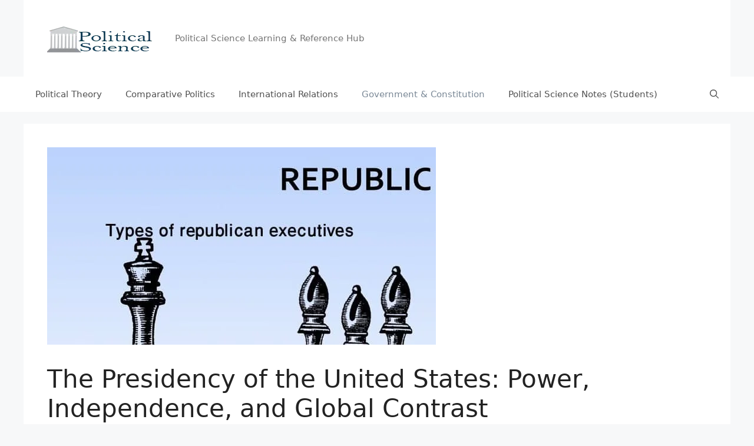

--- FILE ---
content_type: text/html; charset=UTF-8
request_url: https://www.politicalscienceview.com/types-of-republican-executives/
body_size: 43162
content:
<!DOCTYPE html>
<html lang="en-US">
<head>
	<meta charset="UTF-8">
	<script async src="https://pagead2.googlesyndication.com/pagead/js/adsbygoogle.js?client=ca-pub-6927535705865481"
     crossorigin="anonymous"></script>
	
<meta name='robots' content='index, follow, max-image-preview:large, max-snippet:-1, max-video-preview:-1' />
<!-- Google tag (gtag.js) consent mode dataLayer added by Site Kit -->
<script id="google_gtagjs-js-consent-mode-data-layer">
window.dataLayer = window.dataLayer || [];function gtag(){dataLayer.push(arguments);}
gtag('consent', 'default', {"ad_personalization":"denied","ad_storage":"denied","ad_user_data":"denied","analytics_storage":"denied","functionality_storage":"denied","security_storage":"denied","personalization_storage":"denied","region":["AT","BE","BG","CH","CY","CZ","DE","DK","EE","ES","FI","FR","GB","GR","HR","HU","IE","IS","IT","LI","LT","LU","LV","MT","NL","NO","PL","PT","RO","SE","SI","SK"],"wait_for_update":500});
window._googlesitekitConsentCategoryMap = {"statistics":["analytics_storage"],"marketing":["ad_storage","ad_user_data","ad_personalization"],"functional":["functionality_storage","security_storage"],"preferences":["personalization_storage"]};
window._googlesitekitConsents = {"ad_personalization":"denied","ad_storage":"denied","ad_user_data":"denied","analytics_storage":"denied","functionality_storage":"denied","security_storage":"denied","personalization_storage":"denied","region":["AT","BE","BG","CH","CY","CZ","DE","DK","EE","ES","FI","FR","GB","GR","HR","HU","IE","IS","IT","LI","LT","LU","LV","MT","NL","NO","PL","PT","RO","SE","SI","SK"],"wait_for_update":500};
</script>
<!-- End Google tag (gtag.js) consent mode dataLayer added by Site Kit -->

	<!-- This site is optimized with the Yoast SEO plugin v26.8 - https://yoast.com/product/yoast-seo-wordpress/ -->
	<title>Presidency of the United States: Powers &amp; Comparisons</title>
	<meta name="description" content="Explore the powers, independence, and global significance of the U.S. Presidency compared to France and Germany." />
	<link rel="canonical" href="https://www.politicalscienceview.com/types-of-republican-executives/" />
	<meta property="og:locale" content="en_US" />
	<meta property="og:type" content="article" />
	<meta property="og:title" content="Presidency of the United States: Powers &amp; Comparisons" />
	<meta property="og:description" content="Explore the powers, independence, and global significance of the U.S. Presidency compared to France and Germany." />
	<meta property="og:url" content="https://www.politicalscienceview.com/types-of-republican-executives/" />
	<meta property="og:site_name" content="Political Science" />
	<meta property="article:publisher" content="https://www.facebook.com/politicalscienceview/" />
	<meta property="article:published_time" content="2020-05-14T05:58:21+00:00" />
	<meta property="article:modified_time" content="2026-01-08T13:30:18+00:00" />
	<meta property="og:image" content="https://www.politicalscienceview.com/wp-content/uploads/2020/05/Types-of-republican-executives.jpg" />
	<meta property="og:image:width" content="660" />
	<meta property="og:image:height" content="335" />
	<meta property="og:image:type" content="image/jpeg" />
	<meta name="author" content="PoliticalScience" />
	<meta name="twitter:card" content="summary_large_image" />
	<meta name="twitter:creator" content="@anisurrups" />
	<meta name="twitter:site" content="@anisurrups" />
	<script type="application/ld+json" class="yoast-schema-graph">{"@context":"https://schema.org","@graph":[{"@type":"ScholarlyArticle","@id":"https://www.politicalscienceview.com/types-of-republican-executives/#article","isPartOf":{"@id":"https://www.politicalscienceview.com/types-of-republican-executives/"},"author":{"name":"PoliticalScience","@id":"https://www.politicalscienceview.com/#/schema/person/afeb7e2d9da888ff8589981c5cf99a22"},"headline":"The Presidency of the United States: Power, Independence, and Global Contrast","datePublished":"2020-05-14T05:58:21+00:00","dateModified":"2026-01-08T13:30:18+00:00","mainEntityOfPage":{"@id":"https://www.politicalscienceview.com/types-of-republican-executives/"},"wordCount":3514,"publisher":{"@id":"https://www.politicalscienceview.com/#organization"},"image":{"@id":"https://www.politicalscienceview.com/types-of-republican-executives/#primaryimage"},"thumbnailUrl":"https://www.politicalscienceview.com/wp-content/uploads/2020/05/Types-of-republican-executives.jpg","articleSection":["Government &amp; Constitution"],"inLanguage":"en-US"},{"@type":"WebPage","@id":"https://www.politicalscienceview.com/types-of-republican-executives/","url":"https://www.politicalscienceview.com/types-of-republican-executives/","name":"Presidency of the United States: Powers & Comparisons","isPartOf":{"@id":"https://www.politicalscienceview.com/#website"},"primaryImageOfPage":{"@id":"https://www.politicalscienceview.com/types-of-republican-executives/#primaryimage"},"image":{"@id":"https://www.politicalscienceview.com/types-of-republican-executives/#primaryimage"},"thumbnailUrl":"https://www.politicalscienceview.com/wp-content/uploads/2020/05/Types-of-republican-executives.jpg","datePublished":"2020-05-14T05:58:21+00:00","dateModified":"2026-01-08T13:30:18+00:00","description":"Explore the powers, independence, and global significance of the U.S. Presidency compared to France and Germany.","breadcrumb":{"@id":"https://www.politicalscienceview.com/types-of-republican-executives/#breadcrumb"},"inLanguage":"en-US","potentialAction":[{"@type":"ReadAction","target":["https://www.politicalscienceview.com/types-of-republican-executives/"]}]},{"@type":"ImageObject","inLanguage":"en-US","@id":"https://www.politicalscienceview.com/types-of-republican-executives/#primaryimage","url":"https://www.politicalscienceview.com/wp-content/uploads/2020/05/Types-of-republican-executives.jpg","contentUrl":"https://www.politicalscienceview.com/wp-content/uploads/2020/05/Types-of-republican-executives.jpg","width":660,"height":335,"caption":"Types of republican executives"},{"@type":"BreadcrumbList","@id":"https://www.politicalscienceview.com/types-of-republican-executives/#breadcrumb","itemListElement":[{"@type":"ListItem","position":1,"name":"Home","item":"https://www.politicalscienceview.com/"},{"@type":"ListItem","position":2,"name":"Government &amp; Constitution","item":"https://www.politicalscienceview.com/category/government-and-constitution/"},{"@type":"ListItem","position":3,"name":"The Presidency of the United States: Power, Independence, and Global Contrast"}]},{"@type":"WebSite","@id":"https://www.politicalscienceview.com/#website","url":"https://www.politicalscienceview.com/","name":"Political Science","description":"Political Science Learning &amp; Reference Hub","publisher":{"@id":"https://www.politicalscienceview.com/#organization"},"potentialAction":[{"@type":"SearchAction","target":{"@type":"EntryPoint","urlTemplate":"https://www.politicalscienceview.com/?s={search_term_string}"},"query-input":{"@type":"PropertyValueSpecification","valueRequired":true,"valueName":"search_term_string"}}],"inLanguage":"en-US"},{"@type":"Organization","@id":"https://www.politicalscienceview.com/#organization","name":"Political Science","url":"https://www.politicalscienceview.com/","logo":{"@type":"ImageObject","inLanguage":"en-US","@id":"https://www.politicalscienceview.com/#/schema/logo/image/","url":"https://www.politicalscienceview.com/wp-content/uploads/2018/02/Political-Science-Logo.png","contentUrl":"https://www.politicalscienceview.com/wp-content/uploads/2018/02/Political-Science-Logo.png","width":200,"height":50,"caption":"Political Science"},"image":{"@id":"https://www.politicalscienceview.com/#/schema/logo/image/"},"sameAs":["https://www.facebook.com/politicalscienceview/","https://x.com/anisurrups","https://www.linkedin.com/company/political-science-view","https://www.pinterest.com/epoliticalscience","https://www.youtube.com/channel/UCZW5PIP6oA4S1ovAHEL1D4Q"]},{"@type":"Person","@id":"https://www.politicalscienceview.com/#/schema/person/afeb7e2d9da888ff8589981c5cf99a22","name":"PoliticalScience","image":{"@type":"ImageObject","inLanguage":"en-US","@id":"https://www.politicalscienceview.com/#/schema/person/image/","url":"https://secure.gravatar.com/avatar/2d25412615a7c21ff637a258e697446eb219452d1952eda5fc393342e9cd60ee?s=96&d=mm&r=g","contentUrl":"https://secure.gravatar.com/avatar/2d25412615a7c21ff637a258e697446eb219452d1952eda5fc393342e9cd60ee?s=96&d=mm&r=g","caption":"PoliticalScience"}}]}</script>
	<!-- / Yoast SEO plugin. -->


<link rel='dns-prefetch' href='//www.googletagmanager.com' />
<link rel='dns-prefetch' href='//stats.wp.com' />
<link rel='dns-prefetch' href='//fundingchoicesmessages.google.com' />
<link rel="alternate" type="application/rss+xml" title="Political Science &raquo; Feed" href="https://www.politicalscienceview.com/feed/" />
<link rel="alternate" type="application/rss+xml" title="Political Science &raquo; Comments Feed" href="https://www.politicalscienceview.com/comments/feed/" />
<link rel="alternate" title="oEmbed (JSON)" type="application/json+oembed" href="https://www.politicalscienceview.com/wp-json/oembed/1.0/embed?url=https%3A%2F%2Fwww.politicalscienceview.com%2Ftypes-of-republican-executives%2F" />
<link rel="alternate" title="oEmbed (XML)" type="text/xml+oembed" href="https://www.politicalscienceview.com/wp-json/oembed/1.0/embed?url=https%3A%2F%2Fwww.politicalscienceview.com%2Ftypes-of-republican-executives%2F&#038;format=xml" />
<style id='wp-img-auto-sizes-contain-inline-css'>
img:is([sizes=auto i],[sizes^="auto," i]){contain-intrinsic-size:3000px 1500px}
/*# sourceURL=wp-img-auto-sizes-contain-inline-css */
</style>

<style id='wp-emoji-styles-inline-css'>

	img.wp-smiley, img.emoji {
		display: inline !important;
		border: none !important;
		box-shadow: none !important;
		height: 1em !important;
		width: 1em !important;
		margin: 0 0.07em !important;
		vertical-align: -0.1em !important;
		background: none !important;
		padding: 0 !important;
	}
/*# sourceURL=wp-emoji-styles-inline-css */
</style>
<link rel='stylesheet' id='wp-block-library-css' href='https://www.politicalscienceview.com/wp-includes/css/dist/block-library/style.min.css?ver=6.9' media='all' />
<style id='global-styles-inline-css'>
:root{--wp--preset--aspect-ratio--square: 1;--wp--preset--aspect-ratio--4-3: 4/3;--wp--preset--aspect-ratio--3-4: 3/4;--wp--preset--aspect-ratio--3-2: 3/2;--wp--preset--aspect-ratio--2-3: 2/3;--wp--preset--aspect-ratio--16-9: 16/9;--wp--preset--aspect-ratio--9-16: 9/16;--wp--preset--color--black: #000000;--wp--preset--color--cyan-bluish-gray: #abb8c3;--wp--preset--color--white: #ffffff;--wp--preset--color--pale-pink: #f78da7;--wp--preset--color--vivid-red: #cf2e2e;--wp--preset--color--luminous-vivid-orange: #ff6900;--wp--preset--color--luminous-vivid-amber: #fcb900;--wp--preset--color--light-green-cyan: #7bdcb5;--wp--preset--color--vivid-green-cyan: #00d084;--wp--preset--color--pale-cyan-blue: #8ed1fc;--wp--preset--color--vivid-cyan-blue: #0693e3;--wp--preset--color--vivid-purple: #9b51e0;--wp--preset--gradient--vivid-cyan-blue-to-vivid-purple: linear-gradient(135deg,rgb(6,147,227) 0%,rgb(155,81,224) 100%);--wp--preset--gradient--light-green-cyan-to-vivid-green-cyan: linear-gradient(135deg,rgb(122,220,180) 0%,rgb(0,208,130) 100%);--wp--preset--gradient--luminous-vivid-amber-to-luminous-vivid-orange: linear-gradient(135deg,rgb(252,185,0) 0%,rgb(255,105,0) 100%);--wp--preset--gradient--luminous-vivid-orange-to-vivid-red: linear-gradient(135deg,rgb(255,105,0) 0%,rgb(207,46,46) 100%);--wp--preset--gradient--very-light-gray-to-cyan-bluish-gray: linear-gradient(135deg,rgb(238,238,238) 0%,rgb(169,184,195) 100%);--wp--preset--gradient--cool-to-warm-spectrum: linear-gradient(135deg,rgb(74,234,220) 0%,rgb(151,120,209) 20%,rgb(207,42,186) 40%,rgb(238,44,130) 60%,rgb(251,105,98) 80%,rgb(254,248,76) 100%);--wp--preset--gradient--blush-light-purple: linear-gradient(135deg,rgb(255,206,236) 0%,rgb(152,150,240) 100%);--wp--preset--gradient--blush-bordeaux: linear-gradient(135deg,rgb(254,205,165) 0%,rgb(254,45,45) 50%,rgb(107,0,62) 100%);--wp--preset--gradient--luminous-dusk: linear-gradient(135deg,rgb(255,203,112) 0%,rgb(199,81,192) 50%,rgb(65,88,208) 100%);--wp--preset--gradient--pale-ocean: linear-gradient(135deg,rgb(255,245,203) 0%,rgb(182,227,212) 50%,rgb(51,167,181) 100%);--wp--preset--gradient--electric-grass: linear-gradient(135deg,rgb(202,248,128) 0%,rgb(113,206,126) 100%);--wp--preset--gradient--midnight: linear-gradient(135deg,rgb(2,3,129) 0%,rgb(40,116,252) 100%);--wp--preset--font-size--small: 13px;--wp--preset--font-size--medium: 20px;--wp--preset--font-size--large: 36px;--wp--preset--font-size--x-large: 42px;--wp--preset--spacing--20: 0.44rem;--wp--preset--spacing--30: 0.67rem;--wp--preset--spacing--40: 1rem;--wp--preset--spacing--50: 1.5rem;--wp--preset--spacing--60: 2.25rem;--wp--preset--spacing--70: 3.38rem;--wp--preset--spacing--80: 5.06rem;--wp--preset--shadow--natural: 6px 6px 9px rgba(0, 0, 0, 0.2);--wp--preset--shadow--deep: 12px 12px 50px rgba(0, 0, 0, 0.4);--wp--preset--shadow--sharp: 6px 6px 0px rgba(0, 0, 0, 0.2);--wp--preset--shadow--outlined: 6px 6px 0px -3px rgb(255, 255, 255), 6px 6px rgb(0, 0, 0);--wp--preset--shadow--crisp: 6px 6px 0px rgb(0, 0, 0);}:where(.is-layout-flex){gap: 0.5em;}:where(.is-layout-grid){gap: 0.5em;}body .is-layout-flex{display: flex;}.is-layout-flex{flex-wrap: wrap;align-items: center;}.is-layout-flex > :is(*, div){margin: 0;}body .is-layout-grid{display: grid;}.is-layout-grid > :is(*, div){margin: 0;}:where(.wp-block-columns.is-layout-flex){gap: 2em;}:where(.wp-block-columns.is-layout-grid){gap: 2em;}:where(.wp-block-post-template.is-layout-flex){gap: 1.25em;}:where(.wp-block-post-template.is-layout-grid){gap: 1.25em;}.has-black-color{color: var(--wp--preset--color--black) !important;}.has-cyan-bluish-gray-color{color: var(--wp--preset--color--cyan-bluish-gray) !important;}.has-white-color{color: var(--wp--preset--color--white) !important;}.has-pale-pink-color{color: var(--wp--preset--color--pale-pink) !important;}.has-vivid-red-color{color: var(--wp--preset--color--vivid-red) !important;}.has-luminous-vivid-orange-color{color: var(--wp--preset--color--luminous-vivid-orange) !important;}.has-luminous-vivid-amber-color{color: var(--wp--preset--color--luminous-vivid-amber) !important;}.has-light-green-cyan-color{color: var(--wp--preset--color--light-green-cyan) !important;}.has-vivid-green-cyan-color{color: var(--wp--preset--color--vivid-green-cyan) !important;}.has-pale-cyan-blue-color{color: var(--wp--preset--color--pale-cyan-blue) !important;}.has-vivid-cyan-blue-color{color: var(--wp--preset--color--vivid-cyan-blue) !important;}.has-vivid-purple-color{color: var(--wp--preset--color--vivid-purple) !important;}.has-black-background-color{background-color: var(--wp--preset--color--black) !important;}.has-cyan-bluish-gray-background-color{background-color: var(--wp--preset--color--cyan-bluish-gray) !important;}.has-white-background-color{background-color: var(--wp--preset--color--white) !important;}.has-pale-pink-background-color{background-color: var(--wp--preset--color--pale-pink) !important;}.has-vivid-red-background-color{background-color: var(--wp--preset--color--vivid-red) !important;}.has-luminous-vivid-orange-background-color{background-color: var(--wp--preset--color--luminous-vivid-orange) !important;}.has-luminous-vivid-amber-background-color{background-color: var(--wp--preset--color--luminous-vivid-amber) !important;}.has-light-green-cyan-background-color{background-color: var(--wp--preset--color--light-green-cyan) !important;}.has-vivid-green-cyan-background-color{background-color: var(--wp--preset--color--vivid-green-cyan) !important;}.has-pale-cyan-blue-background-color{background-color: var(--wp--preset--color--pale-cyan-blue) !important;}.has-vivid-cyan-blue-background-color{background-color: var(--wp--preset--color--vivid-cyan-blue) !important;}.has-vivid-purple-background-color{background-color: var(--wp--preset--color--vivid-purple) !important;}.has-black-border-color{border-color: var(--wp--preset--color--black) !important;}.has-cyan-bluish-gray-border-color{border-color: var(--wp--preset--color--cyan-bluish-gray) !important;}.has-white-border-color{border-color: var(--wp--preset--color--white) !important;}.has-pale-pink-border-color{border-color: var(--wp--preset--color--pale-pink) !important;}.has-vivid-red-border-color{border-color: var(--wp--preset--color--vivid-red) !important;}.has-luminous-vivid-orange-border-color{border-color: var(--wp--preset--color--luminous-vivid-orange) !important;}.has-luminous-vivid-amber-border-color{border-color: var(--wp--preset--color--luminous-vivid-amber) !important;}.has-light-green-cyan-border-color{border-color: var(--wp--preset--color--light-green-cyan) !important;}.has-vivid-green-cyan-border-color{border-color: var(--wp--preset--color--vivid-green-cyan) !important;}.has-pale-cyan-blue-border-color{border-color: var(--wp--preset--color--pale-cyan-blue) !important;}.has-vivid-cyan-blue-border-color{border-color: var(--wp--preset--color--vivid-cyan-blue) !important;}.has-vivid-purple-border-color{border-color: var(--wp--preset--color--vivid-purple) !important;}.has-vivid-cyan-blue-to-vivid-purple-gradient-background{background: var(--wp--preset--gradient--vivid-cyan-blue-to-vivid-purple) !important;}.has-light-green-cyan-to-vivid-green-cyan-gradient-background{background: var(--wp--preset--gradient--light-green-cyan-to-vivid-green-cyan) !important;}.has-luminous-vivid-amber-to-luminous-vivid-orange-gradient-background{background: var(--wp--preset--gradient--luminous-vivid-amber-to-luminous-vivid-orange) !important;}.has-luminous-vivid-orange-to-vivid-red-gradient-background{background: var(--wp--preset--gradient--luminous-vivid-orange-to-vivid-red) !important;}.has-very-light-gray-to-cyan-bluish-gray-gradient-background{background: var(--wp--preset--gradient--very-light-gray-to-cyan-bluish-gray) !important;}.has-cool-to-warm-spectrum-gradient-background{background: var(--wp--preset--gradient--cool-to-warm-spectrum) !important;}.has-blush-light-purple-gradient-background{background: var(--wp--preset--gradient--blush-light-purple) !important;}.has-blush-bordeaux-gradient-background{background: var(--wp--preset--gradient--blush-bordeaux) !important;}.has-luminous-dusk-gradient-background{background: var(--wp--preset--gradient--luminous-dusk) !important;}.has-pale-ocean-gradient-background{background: var(--wp--preset--gradient--pale-ocean) !important;}.has-electric-grass-gradient-background{background: var(--wp--preset--gradient--electric-grass) !important;}.has-midnight-gradient-background{background: var(--wp--preset--gradient--midnight) !important;}.has-small-font-size{font-size: var(--wp--preset--font-size--small) !important;}.has-medium-font-size{font-size: var(--wp--preset--font-size--medium) !important;}.has-large-font-size{font-size: var(--wp--preset--font-size--large) !important;}.has-x-large-font-size{font-size: var(--wp--preset--font-size--x-large) !important;}
/*# sourceURL=global-styles-inline-css */
</style>

<style id='classic-theme-styles-inline-css'>
/*! This file is auto-generated */
.wp-block-button__link{color:#fff;background-color:#32373c;border-radius:9999px;box-shadow:none;text-decoration:none;padding:calc(.667em + 2px) calc(1.333em + 2px);font-size:1.125em}.wp-block-file__button{background:#32373c;color:#fff;text-decoration:none}
/*# sourceURL=/wp-includes/css/classic-themes.min.css */
</style>
<link rel='stylesheet' id='generate-widget-areas-css' href='https://www.politicalscienceview.com/wp-content/themes/political-science/assets/css/components/widget-areas.min.css?ver=3.0.3' media='all' />
<link rel='stylesheet' id='generate-style-css' href='https://www.politicalscienceview.com/wp-content/themes/political-science/assets/css/main.min.css?ver=3.0.3' media='all' />
<style id='generate-style-inline-css'>
body{background-color:#f7f8f9;color:#222222;}a{color:#1e73be;}a:hover, a:focus, a:active{color:#000000;}.wp-block-group__inner-container{max-width:1200px;margin-left:auto;margin-right:auto;}.site-header .header-image{width:200px;}.generate-back-to-top{font-size:20px;border-radius:3px;position:fixed;bottom:30px;right:30px;line-height:40px;width:40px;text-align:center;z-index:10;transition:opacity 300ms ease-in-out;}.navigation-search{position:absolute;left:-99999px;pointer-events:none;visibility:hidden;z-index:20;width:100%;top:0;transition:opacity 100ms ease-in-out;opacity:0;}.navigation-search.nav-search-active{left:0;right:0;pointer-events:auto;visibility:visible;opacity:1;}.navigation-search input[type="search"]{outline:0;border:0;vertical-align:bottom;line-height:1;opacity:0.9;width:100%;z-index:20;border-radius:0;-webkit-appearance:none;height:60px;}.navigation-search input::-ms-clear{display:none;width:0;height:0;}.navigation-search input::-ms-reveal{display:none;width:0;height:0;}.navigation-search input::-webkit-search-decoration, .navigation-search input::-webkit-search-cancel-button, .navigation-search input::-webkit-search-results-button, .navigation-search input::-webkit-search-results-decoration{display:none;}.gen-sidebar-nav .navigation-search{top:auto;bottom:0;}body, button, input, select, textarea{font-family:-apple-system, system-ui, BlinkMacSystemFont, "Segoe UI", Helvetica, Arial, sans-serif, "Apple Color Emoji", "Segoe UI Emoji", "Segoe UI Symbol";}body{line-height:1.5;}.entry-content > [class*="wp-block-"]:not(:last-child){margin-bottom:1.5em;}.main-title{font-size:45px;}.main-navigation .main-nav ul ul li a{font-size:14px;}.sidebar .widget, .footer-widgets .widget{font-size:17px;}@media (max-width:768px){h1{font-size:31px;}h2{font-size:27px;}h3{font-size:24px;}h4{font-size:22px;}h5{font-size:19px;}}.top-bar{background-color:#636363;color:#ffffff;}.top-bar a{color:#ffffff;}.top-bar a:hover{color:#303030;}.site-header{background-color:#ffffff;}.main-title a,.main-title a:hover{color:#222222;}.site-description{color:#757575;}.mobile-menu-control-wrapper .menu-toggle,.mobile-menu-control-wrapper .menu-toggle:hover,.mobile-menu-control-wrapper .menu-toggle:focus,.has-inline-mobile-toggle #site-navigation.toggled{background-color:rgba(0, 0, 0, 0.02);}.main-navigation,.main-navigation ul ul{background-color:#ffffff;}.main-navigation .main-nav ul li a,.menu-toggle, .main-navigation .menu-bar-items{color:#515151;}.main-navigation .main-nav ul li:hover > a,.main-navigation .main-nav ul li:focus > a, .main-navigation .main-nav ul li.sfHover > a, .main-navigation .menu-bar-item:hover > a, .main-navigation .menu-bar-item.sfHover > a{color:#7a8896;background-color:#ffffff;}button.menu-toggle:hover,button.menu-toggle:focus{color:#515151;}.main-navigation .main-nav ul li[class*="current-menu-"] > a{color:#7a8896;background-color:#ffffff;}.main-navigation .main-nav ul li[class*="current-menu-"] > a:hover,.main-navigation .main-nav ul li[class*="current-menu-"].sfHover > a{color:#7a8896;background-color:#ffffff;}.navigation-search input[type="search"],.navigation-search input[type="search"]:active, .navigation-search input[type="search"]:focus, .main-navigation .main-nav ul li.search-item.active > a, .main-navigation .menu-bar-items .search-item.active > a{color:#7a8896;background-color:#ffffff;}.main-navigation ul ul{background-color:#eaeaea;}.main-navigation .main-nav ul ul li a{color:#515151;}.main-navigation .main-nav ul ul li:hover > a,.main-navigation .main-nav ul ul li:focus > a,.main-navigation .main-nav ul ul li.sfHover > a{color:#7a8896;background-color:#eaeaea;}.main-navigation .main-nav ul ul li[class*="current-menu-"] > a{color:#7a8896;background-color:#eaeaea;}.main-navigation .main-nav ul ul li[class*="current-menu-"] > a:hover,.main-navigation .main-nav ul ul li[class*="current-menu-"].sfHover > a{color:#7a8896;background-color:#eaeaea;}.separate-containers .inside-article, .separate-containers .comments-area, .separate-containers .page-header, .one-container .container, .separate-containers .paging-navigation, .inside-page-header{background-color:#ffffff;}.entry-title a{color:#222222;}.entry-title a:hover{color:#55555e;}.entry-meta{color:#595959;}.sidebar .widget{background-color:#ffffff;}.footer-widgets{background-color:#ffffff;}.footer-widgets .widget-title{color:#000000;}.site-info{color:#ffffff;background-color:#55555e;}.site-info a{color:#ffffff;}.site-info a:hover{color:#d3d3d3;}.footer-bar .widget_nav_menu .current-menu-item a{color:#d3d3d3;}input[type="text"],input[type="email"],input[type="url"],input[type="password"],input[type="search"],input[type="tel"],input[type="number"],textarea,select{color:#666666;background-color:#fafafa;border-color:#cccccc;}input[type="text"]:focus,input[type="email"]:focus,input[type="url"]:focus,input[type="password"]:focus,input[type="search"]:focus,input[type="tel"]:focus,input[type="number"]:focus,textarea:focus,select:focus{color:#666666;background-color:#ffffff;border-color:#bfbfbf;}button,html input[type="button"],input[type="reset"],input[type="submit"],a.button,a.wp-block-button__link:not(.has-background){color:#ffffff;background-color:#55555e;}button:hover,html input[type="button"]:hover,input[type="reset"]:hover,input[type="submit"]:hover,a.button:hover,button:focus,html input[type="button"]:focus,input[type="reset"]:focus,input[type="submit"]:focus,a.button:focus,a.wp-block-button__link:not(.has-background):active,a.wp-block-button__link:not(.has-background):focus,a.wp-block-button__link:not(.has-background):hover{color:#ffffff;background-color:#3f4047;}a.generate-back-to-top{background-color:rgba( 0,0,0,0.4 );color:#ffffff;}a.generate-back-to-top:hover,a.generate-back-to-top:focus{background-color:rgba( 0,0,0,0.6 );color:#ffffff;}@media (max-width:768px){.main-navigation .menu-bar-item:hover > a, .main-navigation .menu-bar-item.sfHover > a{background:none;color:#515151;}}.inside-top-bar.grid-container{max-width:1280px;}.inside-header{padding:40px;}.inside-header.grid-container{max-width:1280px;}.separate-containers .paging-navigation{padding-top:20px;padding-bottom:20px;}.entry-content .alignwide, body:not(.no-sidebar) .entry-content .alignfull{margin-left:-40px;width:calc(100% + 80px);max-width:calc(100% + 80px);}.rtl .menu-item-has-children .dropdown-menu-toggle{padding-left:20px;}.rtl .main-navigation .main-nav ul li.menu-item-has-children > a{padding-right:20px;}.footer-widgets-container.grid-container{max-width:1280px;}.inside-site-info.grid-container{max-width:1280px;}@media (max-width:768px){.separate-containers .inside-article, .separate-containers .comments-area, .separate-containers .page-header, .separate-containers .paging-navigation, .one-container .site-content, .inside-page-header, .wp-block-group__inner-container{padding:30px;}.inside-top-bar{padding-right:30px;padding-left:30px;}.inside-header{padding-right:30px;padding-left:30px;}.widget-area .widget{padding-top:30px;padding-right:30px;padding-bottom:30px;padding-left:30px;}.footer-widgets-container{padding-top:30px;padding-right:30px;padding-bottom:30px;padding-left:30px;}.inside-site-info{padding-right:30px;padding-left:30px;}.entry-content .alignwide, body:not(.no-sidebar) .entry-content .alignfull{margin-left:-30px;width:calc(100% + 60px);max-width:calc(100% + 60px);}.one-container .site-main .paging-navigation{margin-bottom:20px;}}/* End cached CSS */.is-right-sidebar{width:30%;}.is-left-sidebar{width:30%;}.site-content .content-area{width:100%;}@media (max-width:768px){.main-navigation .menu-toggle,.sidebar-nav-mobile:not(#sticky-placeholder){display:block;}.main-navigation ul,.gen-sidebar-nav,.main-navigation:not(.slideout-navigation):not(.toggled) .main-nav > ul,.has-inline-mobile-toggle #site-navigation .inside-navigation > *:not(.navigation-search):not(.main-nav){display:none;}.nav-align-right .inside-navigation,.nav-align-center .inside-navigation{justify-content:space-between;}}
/*# sourceURL=generate-style-inline-css */
</style>

<!-- Google tag (gtag.js) snippet added by Site Kit -->
<!-- Google Analytics snippet added by Site Kit -->
<script src="https://www.googletagmanager.com/gtag/js?id=G-QFR6T299ZH" id="google_gtagjs-js" async></script>
<script id="google_gtagjs-js-after">
window.dataLayer = window.dataLayer || [];function gtag(){dataLayer.push(arguments);}
gtag("set","linker",{"domains":["www.politicalscienceview.com"]});
gtag("js", new Date());
gtag("set", "developer_id.dZTNiMT", true);
gtag("config", "G-QFR6T299ZH");
//# sourceURL=google_gtagjs-js-after
</script>
<link rel="https://api.w.org/" href="https://www.politicalscienceview.com/wp-json/" /><link rel="alternate" title="JSON" type="application/json" href="https://www.politicalscienceview.com/wp-json/wp/v2/posts/2737" /><link rel="EditURI" type="application/rsd+xml" title="RSD" href="https://www.politicalscienceview.com/xmlrpc.php?rsd" />
<meta name="generator" content="WordPress 6.9" />
<link rel='shortlink' href='https://www.politicalscienceview.com/?p=2737' />
<meta name="generator" content="Site Kit by Google 1.170.0" />	<style>img#wpstats{display:none}</style>
		<meta name="viewport" content="width=device-width, initial-scale=1">
<!-- Google AdSense meta tags added by Site Kit -->
<meta name="google-adsense-platform-account" content="ca-host-pub-2644536267352236">
<meta name="google-adsense-platform-domain" content="sitekit.withgoogle.com">
<!-- End Google AdSense meta tags added by Site Kit -->
<style>.recentcomments a{display:inline !important;padding:0 !important;margin:0 !important;}</style>
<!-- Google AdSense Ad Blocking Recovery snippet added by Site Kit -->
<script async src="https://fundingchoicesmessages.google.com/i/pub-6927535705865481?ers=1"></script><script>(function() {function signalGooglefcPresent() {if (!window.frames['googlefcPresent']) {if (document.body) {const iframe = document.createElement('iframe'); iframe.style = 'width: 0; height: 0; border: none; z-index: -1000; left: -1000px; top: -1000px;'; iframe.style.display = 'none'; iframe.name = 'googlefcPresent'; document.body.appendChild(iframe);} else {setTimeout(signalGooglefcPresent, 0);}}}signalGooglefcPresent();})();</script>
<!-- End Google AdSense Ad Blocking Recovery snippet added by Site Kit -->

<!-- Google AdSense Ad Blocking Recovery Error Protection snippet added by Site Kit -->
<script>(function(){'use strict';function aa(a){var b=0;return function(){return b<a.length?{done:!1,value:a[b++]}:{done:!0}}}var ba=typeof Object.defineProperties=="function"?Object.defineProperty:function(a,b,c){if(a==Array.prototype||a==Object.prototype)return a;a[b]=c.value;return a};
function ca(a){a=["object"==typeof globalThis&&globalThis,a,"object"==typeof window&&window,"object"==typeof self&&self,"object"==typeof global&&global];for(var b=0;b<a.length;++b){var c=a[b];if(c&&c.Math==Math)return c}throw Error("Cannot find global object");}var da=ca(this);function l(a,b){if(b)a:{var c=da;a=a.split(".");for(var d=0;d<a.length-1;d++){var e=a[d];if(!(e in c))break a;c=c[e]}a=a[a.length-1];d=c[a];b=b(d);b!=d&&b!=null&&ba(c,a,{configurable:!0,writable:!0,value:b})}}
function ea(a){return a.raw=a}function n(a){var b=typeof Symbol!="undefined"&&Symbol.iterator&&a[Symbol.iterator];if(b)return b.call(a);if(typeof a.length=="number")return{next:aa(a)};throw Error(String(a)+" is not an iterable or ArrayLike");}function fa(a){for(var b,c=[];!(b=a.next()).done;)c.push(b.value);return c}var ha=typeof Object.create=="function"?Object.create:function(a){function b(){}b.prototype=a;return new b},p;
if(typeof Object.setPrototypeOf=="function")p=Object.setPrototypeOf;else{var q;a:{var ja={a:!0},ka={};try{ka.__proto__=ja;q=ka.a;break a}catch(a){}q=!1}p=q?function(a,b){a.__proto__=b;if(a.__proto__!==b)throw new TypeError(a+" is not extensible");return a}:null}var la=p;
function t(a,b){a.prototype=ha(b.prototype);a.prototype.constructor=a;if(la)la(a,b);else for(var c in b)if(c!="prototype")if(Object.defineProperties){var d=Object.getOwnPropertyDescriptor(b,c);d&&Object.defineProperty(a,c,d)}else a[c]=b[c];a.A=b.prototype}function ma(){for(var a=Number(this),b=[],c=a;c<arguments.length;c++)b[c-a]=arguments[c];return b}l("Object.is",function(a){return a?a:function(b,c){return b===c?b!==0||1/b===1/c:b!==b&&c!==c}});
l("Array.prototype.includes",function(a){return a?a:function(b,c){var d=this;d instanceof String&&(d=String(d));var e=d.length;c=c||0;for(c<0&&(c=Math.max(c+e,0));c<e;c++){var f=d[c];if(f===b||Object.is(f,b))return!0}return!1}});
l("String.prototype.includes",function(a){return a?a:function(b,c){if(this==null)throw new TypeError("The 'this' value for String.prototype.includes must not be null or undefined");if(b instanceof RegExp)throw new TypeError("First argument to String.prototype.includes must not be a regular expression");return this.indexOf(b,c||0)!==-1}});l("Number.MAX_SAFE_INTEGER",function(){return 9007199254740991});
l("Number.isFinite",function(a){return a?a:function(b){return typeof b!=="number"?!1:!isNaN(b)&&b!==Infinity&&b!==-Infinity}});l("Number.isInteger",function(a){return a?a:function(b){return Number.isFinite(b)?b===Math.floor(b):!1}});l("Number.isSafeInteger",function(a){return a?a:function(b){return Number.isInteger(b)&&Math.abs(b)<=Number.MAX_SAFE_INTEGER}});
l("Math.trunc",function(a){return a?a:function(b){b=Number(b);if(isNaN(b)||b===Infinity||b===-Infinity||b===0)return b;var c=Math.floor(Math.abs(b));return b<0?-c:c}});/*

 Copyright The Closure Library Authors.
 SPDX-License-Identifier: Apache-2.0
*/
var u=this||self;function v(a,b){a:{var c=["CLOSURE_FLAGS"];for(var d=u,e=0;e<c.length;e++)if(d=d[c[e]],d==null){c=null;break a}c=d}a=c&&c[a];return a!=null?a:b}function w(a){return a};function na(a){u.setTimeout(function(){throw a;},0)};var oa=v(610401301,!1),pa=v(188588736,!0),qa=v(645172343,v(1,!0));var x,ra=u.navigator;x=ra?ra.userAgentData||null:null;function z(a){return oa?x?x.brands.some(function(b){return(b=b.brand)&&b.indexOf(a)!=-1}):!1:!1}function A(a){var b;a:{if(b=u.navigator)if(b=b.userAgent)break a;b=""}return b.indexOf(a)!=-1};function B(){return oa?!!x&&x.brands.length>0:!1}function C(){return B()?z("Chromium"):(A("Chrome")||A("CriOS"))&&!(B()?0:A("Edge"))||A("Silk")};var sa=B()?!1:A("Trident")||A("MSIE");!A("Android")||C();C();A("Safari")&&(C()||(B()?0:A("Coast"))||(B()?0:A("Opera"))||(B()?0:A("Edge"))||(B()?z("Microsoft Edge"):A("Edg/"))||B()&&z("Opera"));var ta={},D=null;var ua=typeof Uint8Array!=="undefined",va=!sa&&typeof btoa==="function";var wa;function E(){return typeof BigInt==="function"};var F=typeof Symbol==="function"&&typeof Symbol()==="symbol";function xa(a){return typeof Symbol==="function"&&typeof Symbol()==="symbol"?Symbol():a}var G=xa(),ya=xa("2ex");var za=F?function(a,b){a[G]|=b}:function(a,b){a.g!==void 0?a.g|=b:Object.defineProperties(a,{g:{value:b,configurable:!0,writable:!0,enumerable:!1}})},H=F?function(a){return a[G]|0}:function(a){return a.g|0},I=F?function(a){return a[G]}:function(a){return a.g},J=F?function(a,b){a[G]=b}:function(a,b){a.g!==void 0?a.g=b:Object.defineProperties(a,{g:{value:b,configurable:!0,writable:!0,enumerable:!1}})};function Aa(a,b){J(b,(a|0)&-14591)}function Ba(a,b){J(b,(a|34)&-14557)};var K={},Ca={};function Da(a){return!(!a||typeof a!=="object"||a.g!==Ca)}function Ea(a){return a!==null&&typeof a==="object"&&!Array.isArray(a)&&a.constructor===Object}function L(a,b,c){if(!Array.isArray(a)||a.length)return!1;var d=H(a);if(d&1)return!0;if(!(b&&(Array.isArray(b)?b.includes(c):b.has(c))))return!1;J(a,d|1);return!0};var M=0,N=0;function Fa(a){var b=a>>>0;M=b;N=(a-b)/4294967296>>>0}function Ga(a){if(a<0){Fa(-a);var b=n(Ha(M,N));a=b.next().value;b=b.next().value;M=a>>>0;N=b>>>0}else Fa(a)}function Ia(a,b){b>>>=0;a>>>=0;if(b<=2097151)var c=""+(4294967296*b+a);else E()?c=""+(BigInt(b)<<BigInt(32)|BigInt(a)):(c=(a>>>24|b<<8)&16777215,b=b>>16&65535,a=(a&16777215)+c*6777216+b*6710656,c+=b*8147497,b*=2,a>=1E7&&(c+=a/1E7>>>0,a%=1E7),c>=1E7&&(b+=c/1E7>>>0,c%=1E7),c=b+Ja(c)+Ja(a));return c}
function Ja(a){a=String(a);return"0000000".slice(a.length)+a}function Ha(a,b){b=~b;a?a=~a+1:b+=1;return[a,b]};var Ka=/^-?([1-9][0-9]*|0)(\.[0-9]+)?$/;var O;function La(a,b){O=b;a=new a(b);O=void 0;return a}
function P(a,b,c){a==null&&(a=O);O=void 0;if(a==null){var d=96;c?(a=[c],d|=512):a=[];b&&(d=d&-16760833|(b&1023)<<14)}else{if(!Array.isArray(a))throw Error("narr");d=H(a);if(d&2048)throw Error("farr");if(d&64)return a;d|=64;if(c&&(d|=512,c!==a[0]))throw Error("mid");a:{c=a;var e=c.length;if(e){var f=e-1;if(Ea(c[f])){d|=256;b=f-(+!!(d&512)-1);if(b>=1024)throw Error("pvtlmt");d=d&-16760833|(b&1023)<<14;break a}}if(b){b=Math.max(b,e-(+!!(d&512)-1));if(b>1024)throw Error("spvt");d=d&-16760833|(b&1023)<<
14}}}J(a,d);return a};function Ma(a){switch(typeof a){case "number":return isFinite(a)?a:String(a);case "boolean":return a?1:0;case "object":if(a)if(Array.isArray(a)){if(L(a,void 0,0))return}else if(ua&&a!=null&&a instanceof Uint8Array){if(va){for(var b="",c=0,d=a.length-10240;c<d;)b+=String.fromCharCode.apply(null,a.subarray(c,c+=10240));b+=String.fromCharCode.apply(null,c?a.subarray(c):a);a=btoa(b)}else{b===void 0&&(b=0);if(!D){D={};c="ABCDEFGHIJKLMNOPQRSTUVWXYZabcdefghijklmnopqrstuvwxyz0123456789".split("");d=["+/=",
"+/","-_=","-_.","-_"];for(var e=0;e<5;e++){var f=c.concat(d[e].split(""));ta[e]=f;for(var g=0;g<f.length;g++){var h=f[g];D[h]===void 0&&(D[h]=g)}}}b=ta[b];c=Array(Math.floor(a.length/3));d=b[64]||"";for(e=f=0;f<a.length-2;f+=3){var k=a[f],m=a[f+1];h=a[f+2];g=b[k>>2];k=b[(k&3)<<4|m>>4];m=b[(m&15)<<2|h>>6];h=b[h&63];c[e++]=g+k+m+h}g=0;h=d;switch(a.length-f){case 2:g=a[f+1],h=b[(g&15)<<2]||d;case 1:a=a[f],c[e]=b[a>>2]+b[(a&3)<<4|g>>4]+h+d}a=c.join("")}return a}}return a};function Na(a,b,c){a=Array.prototype.slice.call(a);var d=a.length,e=b&256?a[d-1]:void 0;d+=e?-1:0;for(b=b&512?1:0;b<d;b++)a[b]=c(a[b]);if(e){b=a[b]={};for(var f in e)Object.prototype.hasOwnProperty.call(e,f)&&(b[f]=c(e[f]))}return a}function Oa(a,b,c,d,e){if(a!=null){if(Array.isArray(a))a=L(a,void 0,0)?void 0:e&&H(a)&2?a:Pa(a,b,c,d!==void 0,e);else if(Ea(a)){var f={},g;for(g in a)Object.prototype.hasOwnProperty.call(a,g)&&(f[g]=Oa(a[g],b,c,d,e));a=f}else a=b(a,d);return a}}
function Pa(a,b,c,d,e){var f=d||c?H(a):0;d=d?!!(f&32):void 0;a=Array.prototype.slice.call(a);for(var g=0;g<a.length;g++)a[g]=Oa(a[g],b,c,d,e);c&&c(f,a);return a}function Qa(a){return a.s===K?a.toJSON():Ma(a)};function Ra(a,b,c){c=c===void 0?Ba:c;if(a!=null){if(ua&&a instanceof Uint8Array)return b?a:new Uint8Array(a);if(Array.isArray(a)){var d=H(a);if(d&2)return a;b&&(b=d===0||!!(d&32)&&!(d&64||!(d&16)));return b?(J(a,(d|34)&-12293),a):Pa(a,Ra,d&4?Ba:c,!0,!0)}a.s===K&&(c=a.h,d=I(c),a=d&2?a:La(a.constructor,Sa(c,d,!0)));return a}}function Sa(a,b,c){var d=c||b&2?Ba:Aa,e=!!(b&32);a=Na(a,b,function(f){return Ra(f,e,d)});za(a,32|(c?2:0));return a};function Ta(a,b){a=a.h;return Ua(a,I(a),b)}function Va(a,b,c,d){b=d+(+!!(b&512)-1);if(!(b<0||b>=a.length||b>=c))return a[b]}
function Ua(a,b,c,d){if(c===-1)return null;var e=b>>14&1023||536870912;if(c>=e){if(b&256)return a[a.length-1][c]}else{var f=a.length;if(d&&b&256&&(d=a[f-1][c],d!=null)){if(Va(a,b,e,c)&&ya!=null){var g;a=(g=wa)!=null?g:wa={};g=a[ya]||0;g>=4||(a[ya]=g+1,g=Error(),g.__closure__error__context__984382||(g.__closure__error__context__984382={}),g.__closure__error__context__984382.severity="incident",na(g))}return d}return Va(a,b,e,c)}}
function Wa(a,b,c,d,e){var f=b>>14&1023||536870912;if(c>=f||e&&!qa){var g=b;if(b&256)e=a[a.length-1];else{if(d==null)return;e=a[f+(+!!(b&512)-1)]={};g|=256}e[c]=d;c<f&&(a[c+(+!!(b&512)-1)]=void 0);g!==b&&J(a,g)}else a[c+(+!!(b&512)-1)]=d,b&256&&(a=a[a.length-1],c in a&&delete a[c])}
function Xa(a,b){var c=Ya;var d=d===void 0?!1:d;var e=a.h;var f=I(e),g=Ua(e,f,b,d);if(g!=null&&typeof g==="object"&&g.s===K)c=g;else if(Array.isArray(g)){var h=H(g),k=h;k===0&&(k|=f&32);k|=f&2;k!==h&&J(g,k);c=new c(g)}else c=void 0;c!==g&&c!=null&&Wa(e,f,b,c,d);e=c;if(e==null)return e;a=a.h;f=I(a);f&2||(g=e,c=g.h,h=I(c),g=h&2?La(g.constructor,Sa(c,h,!1)):g,g!==e&&(e=g,Wa(a,f,b,e,d)));return e}function Za(a,b){a=Ta(a,b);return a==null||typeof a==="string"?a:void 0}
function $a(a,b){var c=c===void 0?0:c;a=Ta(a,b);if(a!=null)if(b=typeof a,b==="number"?Number.isFinite(a):b!=="string"?0:Ka.test(a))if(typeof a==="number"){if(a=Math.trunc(a),!Number.isSafeInteger(a)){Ga(a);b=M;var d=N;if(a=d&2147483648)b=~b+1>>>0,d=~d>>>0,b==0&&(d=d+1>>>0);b=d*4294967296+(b>>>0);a=a?-b:b}}else if(b=Math.trunc(Number(a)),Number.isSafeInteger(b))a=String(b);else{if(b=a.indexOf("."),b!==-1&&(a=a.substring(0,b)),!(a[0]==="-"?a.length<20||a.length===20&&Number(a.substring(0,7))>-922337:
a.length<19||a.length===19&&Number(a.substring(0,6))<922337)){if(a.length<16)Ga(Number(a));else if(E())a=BigInt(a),M=Number(a&BigInt(4294967295))>>>0,N=Number(a>>BigInt(32)&BigInt(4294967295));else{b=+(a[0]==="-");N=M=0;d=a.length;for(var e=b,f=(d-b)%6+b;f<=d;e=f,f+=6)e=Number(a.slice(e,f)),N*=1E6,M=M*1E6+e,M>=4294967296&&(N+=Math.trunc(M/4294967296),N>>>=0,M>>>=0);b&&(b=n(Ha(M,N)),a=b.next().value,b=b.next().value,M=a,N=b)}a=M;b=N;b&2147483648?E()?a=""+(BigInt(b|0)<<BigInt(32)|BigInt(a>>>0)):(b=
n(Ha(a,b)),a=b.next().value,b=b.next().value,a="-"+Ia(a,b)):a=Ia(a,b)}}else a=void 0;return a!=null?a:c}function R(a,b){var c=c===void 0?"":c;a=Za(a,b);return a!=null?a:c};var S;function T(a,b,c){this.h=P(a,b,c)}T.prototype.toJSON=function(){return ab(this)};T.prototype.s=K;T.prototype.toString=function(){try{return S=!0,ab(this).toString()}finally{S=!1}};
function ab(a){var b=S?a.h:Pa(a.h,Qa,void 0,void 0,!1);var c=!S;var d=pa?void 0:a.constructor.v;var e=I(c?a.h:b);if(a=b.length){var f=b[a-1],g=Ea(f);g?a--:f=void 0;e=+!!(e&512)-1;var h=b;if(g){b:{var k=f;var m={};g=!1;if(k)for(var r in k)if(Object.prototype.hasOwnProperty.call(k,r))if(isNaN(+r))m[r]=k[r];else{var y=k[r];Array.isArray(y)&&(L(y,d,+r)||Da(y)&&y.size===0)&&(y=null);y==null&&(g=!0);y!=null&&(m[r]=y)}if(g){for(var Q in m)break b;m=null}else m=k}k=m==null?f!=null:m!==f}for(var ia;a>0;a--){Q=
a-1;r=h[Q];Q-=e;if(!(r==null||L(r,d,Q)||Da(r)&&r.size===0))break;ia=!0}if(h!==b||k||ia){if(!c)h=Array.prototype.slice.call(h,0,a);else if(ia||k||m)h.length=a;m&&h.push(m)}b=h}return b};function bb(a){return function(b){if(b==null||b=="")b=new a;else{b=JSON.parse(b);if(!Array.isArray(b))throw Error("dnarr");za(b,32);b=La(a,b)}return b}};function cb(a){this.h=P(a)}t(cb,T);var db=bb(cb);var U;function V(a){this.g=a}V.prototype.toString=function(){return this.g+""};var eb={};function fb(a){if(U===void 0){var b=null;var c=u.trustedTypes;if(c&&c.createPolicy){try{b=c.createPolicy("goog#html",{createHTML:w,createScript:w,createScriptURL:w})}catch(d){u.console&&u.console.error(d.message)}U=b}else U=b}a=(b=U)?b.createScriptURL(a):a;return new V(a,eb)};/*

 SPDX-License-Identifier: Apache-2.0
*/
function gb(a){var b=ma.apply(1,arguments);if(b.length===0)return fb(a[0]);for(var c=a[0],d=0;d<b.length;d++)c+=encodeURIComponent(b[d])+a[d+1];return fb(c)};function hb(a,b){a.src=b instanceof V&&b.constructor===V?b.g:"type_error:TrustedResourceUrl";var c,d;(c=(b=(d=(c=(a.ownerDocument&&a.ownerDocument.defaultView||window).document).querySelector)==null?void 0:d.call(c,"script[nonce]"))?b.nonce||b.getAttribute("nonce")||"":"")&&a.setAttribute("nonce",c)};function ib(){return Math.floor(Math.random()*2147483648).toString(36)+Math.abs(Math.floor(Math.random()*2147483648)^Date.now()).toString(36)};function jb(a,b){b=String(b);a.contentType==="application/xhtml+xml"&&(b=b.toLowerCase());return a.createElement(b)}function kb(a){this.g=a||u.document||document};function lb(a){a=a===void 0?document:a;return a.createElement("script")};function mb(a,b,c,d,e,f){try{var g=a.g,h=lb(g);h.async=!0;hb(h,b);g.head.appendChild(h);h.addEventListener("load",function(){e();d&&g.head.removeChild(h)});h.addEventListener("error",function(){c>0?mb(a,b,c-1,d,e,f):(d&&g.head.removeChild(h),f())})}catch(k){f()}};var nb=u.atob("aHR0cHM6Ly93d3cuZ3N0YXRpYy5jb20vaW1hZ2VzL2ljb25zL21hdGVyaWFsL3N5c3RlbS8xeC93YXJuaW5nX2FtYmVyXzI0ZHAucG5n"),ob=u.atob("WW91IGFyZSBzZWVpbmcgdGhpcyBtZXNzYWdlIGJlY2F1c2UgYWQgb3Igc2NyaXB0IGJsb2NraW5nIHNvZnR3YXJlIGlzIGludGVyZmVyaW5nIHdpdGggdGhpcyBwYWdlLg=="),pb=u.atob("RGlzYWJsZSBhbnkgYWQgb3Igc2NyaXB0IGJsb2NraW5nIHNvZnR3YXJlLCB0aGVuIHJlbG9hZCB0aGlzIHBhZ2Uu");function qb(a,b,c){this.i=a;this.u=b;this.o=c;this.g=null;this.j=[];this.m=!1;this.l=new kb(this.i)}
function rb(a){if(a.i.body&&!a.m){var b=function(){sb(a);u.setTimeout(function(){tb(a,3)},50)};mb(a.l,a.u,2,!0,function(){u[a.o]||b()},b);a.m=!0}}
function sb(a){for(var b=W(1,5),c=0;c<b;c++){var d=X(a);a.i.body.appendChild(d);a.j.push(d)}b=X(a);b.style.bottom="0";b.style.left="0";b.style.position="fixed";b.style.width=W(100,110).toString()+"%";b.style.zIndex=W(2147483544,2147483644).toString();b.style.backgroundColor=ub(249,259,242,252,219,229);b.style.boxShadow="0 0 12px #888";b.style.color=ub(0,10,0,10,0,10);b.style.display="flex";b.style.justifyContent="center";b.style.fontFamily="Roboto, Arial";c=X(a);c.style.width=W(80,85).toString()+
"%";c.style.maxWidth=W(750,775).toString()+"px";c.style.margin="24px";c.style.display="flex";c.style.alignItems="flex-start";c.style.justifyContent="center";d=jb(a.l.g,"IMG");d.className=ib();d.src=nb;d.alt="Warning icon";d.style.height="24px";d.style.width="24px";d.style.paddingRight="16px";var e=X(a),f=X(a);f.style.fontWeight="bold";f.textContent=ob;var g=X(a);g.textContent=pb;Y(a,e,f);Y(a,e,g);Y(a,c,d);Y(a,c,e);Y(a,b,c);a.g=b;a.i.body.appendChild(a.g);b=W(1,5);for(c=0;c<b;c++)d=X(a),a.i.body.appendChild(d),
a.j.push(d)}function Y(a,b,c){for(var d=W(1,5),e=0;e<d;e++){var f=X(a);b.appendChild(f)}b.appendChild(c);c=W(1,5);for(d=0;d<c;d++)e=X(a),b.appendChild(e)}function W(a,b){return Math.floor(a+Math.random()*(b-a))}function ub(a,b,c,d,e,f){return"rgb("+W(Math.max(a,0),Math.min(b,255)).toString()+","+W(Math.max(c,0),Math.min(d,255)).toString()+","+W(Math.max(e,0),Math.min(f,255)).toString()+")"}function X(a){a=jb(a.l.g,"DIV");a.className=ib();return a}
function tb(a,b){b<=0||a.g!=null&&a.g.offsetHeight!==0&&a.g.offsetWidth!==0||(vb(a),sb(a),u.setTimeout(function(){tb(a,b-1)},50))}function vb(a){for(var b=n(a.j),c=b.next();!c.done;c=b.next())(c=c.value)&&c.parentNode&&c.parentNode.removeChild(c);a.j=[];(b=a.g)&&b.parentNode&&b.parentNode.removeChild(b);a.g=null};function wb(a,b,c,d,e){function f(k){document.body?g(document.body):k>0?u.setTimeout(function(){f(k-1)},e):b()}function g(k){k.appendChild(h);u.setTimeout(function(){h?(h.offsetHeight!==0&&h.offsetWidth!==0?b():a(),h.parentNode&&h.parentNode.removeChild(h)):a()},d)}var h=xb(c);f(3)}function xb(a){var b=document.createElement("div");b.className=a;b.style.width="1px";b.style.height="1px";b.style.position="absolute";b.style.left="-10000px";b.style.top="-10000px";b.style.zIndex="-10000";return b};function Ya(a){this.h=P(a)}t(Ya,T);function yb(a){this.h=P(a)}t(yb,T);var zb=bb(yb);function Ab(a){if(!a)return null;a=Za(a,4);var b;a===null||a===void 0?b=null:b=fb(a);return b};var Bb=ea([""]),Cb=ea([""]);function Db(a,b){this.m=a;this.o=new kb(a.document);this.g=b;this.j=R(this.g,1);this.u=Ab(Xa(this.g,2))||gb(Bb);this.i=!1;b=Ab(Xa(this.g,13))||gb(Cb);this.l=new qb(a.document,b,R(this.g,12))}Db.prototype.start=function(){Eb(this)};
function Eb(a){Fb(a);mb(a.o,a.u,3,!1,function(){a:{var b=a.j;var c=u.btoa(b);if(c=u[c]){try{var d=db(u.atob(c))}catch(e){b=!1;break a}b=b===Za(d,1)}else b=!1}b?Z(a,R(a.g,14)):(Z(a,R(a.g,8)),rb(a.l))},function(){wb(function(){Z(a,R(a.g,7));rb(a.l)},function(){return Z(a,R(a.g,6))},R(a.g,9),$a(a.g,10),$a(a.g,11))})}function Z(a,b){a.i||(a.i=!0,a=new a.m.XMLHttpRequest,a.open("GET",b,!0),a.send())}function Fb(a){var b=u.btoa(a.j);a.m[b]&&Z(a,R(a.g,5))};(function(a,b){u[a]=function(){var c=ma.apply(0,arguments);u[a]=function(){};b.call.apply(b,[null].concat(c instanceof Array?c:fa(n(c))))}})("__h82AlnkH6D91__",function(a){typeof window.atob==="function"&&(new Db(window,zb(window.atob(a)))).start()});}).call(this);

window.__h82AlnkH6D91__("[base64]/[base64]/[base64]/[base64]");</script>
<!-- End Google AdSense Ad Blocking Recovery Error Protection snippet added by Site Kit -->
<link rel="icon" href="https://www.politicalscienceview.com/wp-content/uploads/2019/06/university-of-political-science-150x136.png" sizes="32x32" />
<link rel="icon" href="https://www.politicalscienceview.com/wp-content/uploads/2019/06/university-of-political-science.png" sizes="192x192" />
<link rel="apple-touch-icon" href="https://www.politicalscienceview.com/wp-content/uploads/2019/06/university-of-political-science.png" />
<meta name="msapplication-TileImage" content="https://www.politicalscienceview.com/wp-content/uploads/2019/06/university-of-political-science.png" />
	
</head>
	
<body class="wp-singular post-template-default single single-post postid-2737 single-format-standard wp-custom-logo wp-embed-responsive wp-theme-political-science no-sidebar nav-below-header separate-containers nav-search-enabled header-aligned-left dropdown-hover featured-image-active" itemtype="https://schema.org/Blog" itemscope>
	<a class="screen-reader-text skip-link" href="#content" title="Skip to content">Skip to content</a>		<header id="masthead" class="site-header grid-container" itemtype="https://schema.org/WPHeader" itemscope>
			<div class="inside-header grid-container">
				<div class="site-branding-container"><div class="site-logo">
					<a href="https://www.politicalscienceview.com/" title="Political Science" rel="home">
						<img  class="header-image is-logo-image" alt="Political Science" src="https://www.politicalscienceview.com/wp-content/uploads/2018/02/Political-Science-Logo.png" title="Political Science" srcset="https://www.politicalscienceview.com/wp-content/uploads/2018/02/Political-Science-Logo.png 1x, https://www.politicalscienceview.com/wp-content/uploads/2018/02/Political-Science-Logo.png 2x" width="200" height="50" />
					</a>
				</div><div class="site-branding">
						
						<p class="site-description" itemprop="description">
					Political Science Learning & Reference Hub
				</p>
					</div></div>			</div>
		</header>
				<nav id="site-navigation" class="main-navigation has-menu-bar-items sub-menu-right" itemtype="https://schema.org/SiteNavigationElement" itemscope>
			<div class="inside-navigation grid-container">
				<form method="get" class="search-form navigation-search" action="https://www.politicalscienceview.com/">
					<input type="search" class="search-field" value="" name="s" title="Search" />
				</form>				<button class="menu-toggle" aria-controls="primary-menu" aria-expanded="false">
					<span class="gp-icon icon-menu-bars"><svg viewBox="0 0 512 512" aria-hidden="true" role="img" version="1.1" xmlns="http://www.w3.org/2000/svg" xmlns:xlink="http://www.w3.org/1999/xlink" width="1em" height="1em">
						<path d="M0 96c0-13.255 10.745-24 24-24h464c13.255 0 24 10.745 24 24s-10.745 24-24 24H24c-13.255 0-24-10.745-24-24zm0 160c0-13.255 10.745-24 24-24h464c13.255 0 24 10.745 24 24s-10.745 24-24 24H24c-13.255 0-24-10.745-24-24zm0 160c0-13.255 10.745-24 24-24h464c13.255 0 24 10.745 24 24s-10.745 24-24 24H24c-13.255 0-24-10.745-24-24z" />
					</svg><svg viewBox="0 0 512 512" aria-hidden="true" role="img" version="1.1" xmlns="http://www.w3.org/2000/svg" xmlns:xlink="http://www.w3.org/1999/xlink" width="1em" height="1em">
						<path d="M71.029 71.029c9.373-9.372 24.569-9.372 33.942 0L256 222.059l151.029-151.03c9.373-9.372 24.569-9.372 33.942 0 9.372 9.373 9.372 24.569 0 33.942L289.941 256l151.03 151.029c9.372 9.373 9.372 24.569 0 33.942-9.373 9.372-24.569 9.372-33.942 0L256 289.941l-151.029 151.03c-9.373 9.372-24.569 9.372-33.942 0-9.372-9.373-9.372-24.569 0-33.942L222.059 256 71.029 104.971c-9.372-9.373-9.372-24.569 0-33.942z" />
					</svg></span><span class="mobile-menu">Menu</span>				</button>
				<div id="primary-menu" class="main-nav"><ul id="menu-menu" class=" menu sf-menu"><li id="menu-item-5899" class="menu-item menu-item-type-taxonomy menu-item-object-category menu-item-5899"><a href="https://www.politicalscienceview.com/category/political-theory/">Political Theory</a></li>
<li id="menu-item-5895" class="menu-item menu-item-type-taxonomy menu-item-object-category menu-item-5895"><a href="https://www.politicalscienceview.com/category/comparative-politics/">Comparative Politics</a></li>
<li id="menu-item-5897" class="menu-item menu-item-type-taxonomy menu-item-object-category menu-item-5897"><a href="https://www.politicalscienceview.com/category/international-relations/">International Relations</a></li>
<li id="menu-item-5896" class="menu-item menu-item-type-taxonomy menu-item-object-category current-post-ancestor current-menu-parent current-post-parent menu-item-5896"><a href="https://www.politicalscienceview.com/category/government-and-constitution/">Government &amp; Constitution</a></li>
<li id="menu-item-5898" class="menu-item menu-item-type-taxonomy menu-item-object-category menu-item-5898"><a href="https://www.politicalscienceview.com/category/political-science-notes/">Political Science Notes (Students)</a></li>
</ul></div><div class="menu-bar-items"><span class="menu-bar-item search-item"><a aria-label="Open Search Bar" href="#"><span class="gp-icon icon-search"><svg viewBox="0 0 512 512" aria-hidden="true" role="img" version="1.1" xmlns="http://www.w3.org/2000/svg" xmlns:xlink="http://www.w3.org/1999/xlink" width="1em" height="1em">
						<path fill-rule="evenodd" clip-rule="evenodd" d="M208 48c-88.366 0-160 71.634-160 160s71.634 160 160 160 160-71.634 160-160S296.366 48 208 48zM0 208C0 93.125 93.125 0 208 0s208 93.125 208 208c0 48.741-16.765 93.566-44.843 129.024l133.826 134.018c9.366 9.379 9.355 24.575-.025 33.941-9.379 9.366-24.575 9.355-33.941-.025L337.238 370.987C301.747 399.167 256.839 416 208 416 93.125 416 0 322.875 0 208z"/>
					</svg><svg viewBox="0 0 512 512" aria-hidden="true" role="img" version="1.1" xmlns="http://www.w3.org/2000/svg" xmlns:xlink="http://www.w3.org/1999/xlink" width="1em" height="1em">
						<path d="M71.029 71.029c9.373-9.372 24.569-9.372 33.942 0L256 222.059l151.029-151.03c9.373-9.372 24.569-9.372 33.942 0 9.372 9.373 9.372 24.569 0 33.942L289.941 256l151.03 151.029c9.372 9.373 9.372 24.569 0 33.942-9.373 9.372-24.569 9.372-33.942 0L256 289.941l-151.029 151.03c-9.373 9.372-24.569 9.372-33.942 0-9.372-9.373-9.372-24.569 0-33.942L222.059 256 71.029 104.971c-9.372-9.373-9.372-24.569 0-33.942z" />
					</svg></span></a></span></div>			</div>
		</nav>
		
	<div id="page" class="site grid-container container hfeed">
				<div id="content" class="site-content">
			
	<div id="primary" class="content-area">
		<main id="main" class="site-main">
			
<article id="post-2737" class="post-2737 post type-post status-publish format-standard has-post-thumbnail hentry category-government-and-constitution" itemtype="https://schema.org/CreativeWork" itemscope>
	<div class="inside-article">
				<div class="featured-image page-header-image-single grid-container grid-parent">
			<img width="660" height="335" src="https://www.politicalscienceview.com/wp-content/uploads/2020/05/Types-of-republican-executives.jpg" class="attachment-full size-full wp-post-image" alt="Types of republican executives" itemprop="image" decoding="async" fetchpriority="high" srcset="https://www.politicalscienceview.com/wp-content/uploads/2020/05/Types-of-republican-executives.jpg 660w, https://www.politicalscienceview.com/wp-content/uploads/2020/05/Types-of-republican-executives-300x152.jpg 300w" sizes="(max-width: 660px) 100vw, 660px" />		</div>
					<header class="entry-header">
				<h1 class="entry-title" itemprop="headline">The Presidency of the United States: Power, Independence, and Global Contrast</h1>		<div class="entry-meta">
			<span class="posted-on"><time class="updated" datetime="2026-01-08T13:30:18+00:00" itemprop="dateModified">January 8, 2026</time><time class="entry-date published" datetime="2020-05-14T05:58:21+00:00" itemprop="datePublished">May 14, 2020</time></span> <span class="byline">by <span class="author vcard" itemprop="author" itemtype="https://schema.org/Person" itemscope><a class="url fn n" href="https://www.politicalscienceview.com/author/politicalscience/" title="View all posts by PoliticalScience" rel="author" itemprop="url"><span class="author-name" itemprop="name">PoliticalScience</span></a></span></span> 		</div>
					</header>
			
		<div class="entry-content" itemprop="text">
			<p>The Presidency of the United States represents one of the most powerful executive offices in the modern world. Unlike parliamentary republics such as France or historical Germany, the American presidency is defined by its institutional independence from the legislature, popular election, and concentration of executive authority in a single individual. Often described as quasi-monarchical in influence, the office combines constitutional powers, political leadership, and national representation, making it a unique model among republican systems of government.</p>
<blockquote><p>“In the hands of a strong man, unafraid of responsibility, the power and influence of the presidency are nearly unlimited.”<br />
— Woodrow Wilson, 28th President of the United States</p></blockquote>
<h2><strong>The Presidency of the United States</strong></h2>
<p>If we leave aside the Swiss executives, which is <em>sui géneris</em> because of its collegial organization and its peculiar relation to the legislature, the existing executives of republican states fall into three fairly well differentiated classes, American, French, and German.</p>
<p>The American type includes the presidency and governorship&#8217;s of the United States and the presidencies of the Latin-American states,which have imitated the example of the United States. The characteristic features of the office in these countries is, as already pointed out, the chief executive’s almost complete independence of <a href="https://www.politicalscienceview.com/the-legislature/">the legislature</a>, in respect to his mode of election, his tenure, the sources of his power, and the manner in which he exercises the authority conferred upon him by the constitution or which, as is sometimes contended, maybe regarded as inherent in the nature of his office.</p>
<p>His position is one of almost absolute irresponsibility to the legislature in respect to his political acts and policies, and, as pointed out in an earlier chapter, his responsibility to the electorate which chooses him is one which is practically unenforceable. Unlike the presidents of cabinet-governed republics, the presidents of the American , republics (except of course the few like Chile, which have the cabinet system) actually exercise, subject to no direct control by the legislature, the powers which the constitution confers upon them and the same is true of the governors of states in the United States.</p>
<p>Lord Bryce once remarked that the presidency of the United States was generally recognized to be the greatest political office in the world. The office has often been characteri7ed as monarchical in character because of the actual irresponsibility of the incumbent either to the people or their legislative representatives</p>
<p>The late President Wilson pointed out that in the hands of a strong man, unafraid of responsibility and having the gift of leadership, the power and influence of the office are nearly unlimited. He himself attributed to the President a triple role first, that of executive or administrative head of the government-the legal or constitutional role , second, that of leader of his political party , and third, the guide and leader of the nation in legislation.</p>
<p>As leader of his party, according to Mr. Wilson, it belongs to the President to exercise a dominant role in the formulation of the party program, and since he alone of those who represent the country is chosen by it as a whole, he alone can be properly regarded as the spokesman of the country it belongs to him to assume the leadership in bringing about the enactment into laws of the measures in favor of which the nation has pronounced.</p>
<p>To this end he is not limited to making perfunctory recommendations to Congress and occasionally vetoing a bill Which he disapproves, but may intervene personally with leading members by argument and persuasion, refuse to accept the recommendations of recalcitrant or hostile members for appointments, may make direct appeals to public Opinion and in other ways employ pressure and use the whip hand to cause Congress to give effect to the policies and measures which he advocates.</p>
<p>Mr. Wilson and some other Presidents before him were able to carry out this theory of executive leadership with some success, but it has naturally found vigorous opponents, and in practice most Presidents have acted upon the negative principle that the leadership in legislation properly belongs to Congress and not to the President.</p>
<h2>The Presidency of the French Republic :-</h2>
<p>The presidential office in France represents the antithesis of the type described above. The French constitution is most generous in the extent of the powers which it confers upon the president. With the exception of the veto it gives him virtually all the powers that are conferred by the constitution of the United States,upon the American president and in addition other powers which commonly belong to kings, such as the power to convoke, prorogue, and adjourn the parliament, to dissolve the Chamber of Deputies (with the consent of the Senate), to introduce bills in parliament, to appoint commissaries to appear therein to give information and explanations, to create new offices, and to make appropriations of money from the treasury during the recess of parliament to meet unforeseen emergencies, etc.</p>
<p>The national assembly which framed the constitution apparently believed that it was creating an office of great power, one which would be independent of parliament, and for this very reason it was attacked by the republicans as inconsistent with true republicanism and even dangerous. It turned out, however, that the fears of the republicans were unnecessary.</p>
<p>After enumerating the powers of the president the constitution proceeded to paralyze him-to imprison him in an iron cage, as some French writers have characterized it-by the addition of a brief clause which states that every act of the president must be countersigned by a minister.</p>
<p>All official acts by the president-appointments, dismissals, introduction of bills in parliament and the others-are in the form of decrees each of which must be signed by a minister who is responsible, not to the president but to the parliament, for the consequence of his signature. Thus the president was placed under the guardianship of the ministers who are in tum dependent upon parliament.</p>
<p>As a result, he can perform no official act Which in the opinion of the ministers parliament would not approve. He is, therefore,a dependency of parliament and it is parliament, not the president, who really governs.</p>
<p>Commentators on the French constitution are accustomed to say that the only power conferred by the constitution upon him  which he can exercise freely and without the necessity of obtaining the consent of a minister is to preside over national festivals. To this, Casimir-Perier, who resigned the office in a spirit of some disgust after having occupied it for only six months, added the power of the president to send his resignation to parliament. The president, he said, was little more than an automaton and the record of his official a cts consists of nothing but an autograph collection.</p>
<p>As stated above, the president is not only in large degree a figurehead, but it is now established by precedent that the parliament may whenever it sees fit compel him to resign. Aside from the conditions of the parliamentary system, which necessarily reduce the role of the president to a minimum, the mediocre, negative character of many of the men who have occupied the office has contributed to its enfeeblement.</p>
<p>When Grévy became president after the resignation of MacMahon in 1879, he expressed the view that the office was intended to afford an honorable retirement for weary veterans of long political struggles, and that the duty of the president was to give advice, to efface himself, and not to act.</p>
<p>His own course as president was strictly in accord with that conception. Some of his successors, notably Loubet and Fallieres, imitated his example. The former, at the first meeting of his cabinet,outlined the impersonal negative role which he actually played. I shall advise you, he said, and at times criticize, but there will be no Elysée policy. Several presidents with strong personalities have wished to exercise independently the powers which the constitution confers upon them and to play a more active role in the government of the country.</p>
<p>Casimir Perier even announced at the time of his election his intention not to neglect the exercise of these powers, but he found it impossible in view of the attitude which the parliament then took and has always taken in regard to its own right to govern.</p>
<p>He resigned six months after his election and years afterwards (1905) in a letter to the Temps he described the president as an automaton without power, condemned to play the undignified role of signing whatever documents the ministers laid before him. Poincare entertained the same view of the presidential office and he too desired to play a more important part in the government of the country, and it must be admitted that in the field of foreign relations at least he achieved some success.</p>
<p>When Millerand became president in 1920, he made known in no uncertain and not altogether tactful language his intention to do what he could to have the actual powers of the French president extended-by constitutional amendment if necessary-so as to enable him to play somewhat the same role as the President of the United States does.</p>
<p>He also intimated that his ministers, although responsible to parliament, would be expected to accept his own views of public policy. These utterances, which were regarded as being in violation of the constitution, coupled with his taking sides with the Nationalist party in the parliamentary elections of 1924,which also was regarded as being in conflict with the spirit of the constitution, were the chief reasons which caused parliament to force his resignation in 1924.</p>
<p>Doumergue, his successor, announced that his own policy would be that of an impartial neutral and that he would bow to the will of parliament. Like Grévy, Loubct, and Fallieres, he was little more than a ceremonial figurehead.</p>
<p>Considering that parliament has refused to regard the president as a co-equal collaborator, has insisted upon controlling him, and has compelled those who have attempted to exercise the powers, which the constitution gives them, to resign, it is hard to see how the president of the French republic can ever be more than what he has often been described by French writers a prisoner in an iron cage, mute idol in a pagoda,  a mere dummy, a useless symbol to please the people, the emaciated shadow of a<em> roi -faineant</em>  etc.</p>
<p>The question has often been discussed in France as to the necessity or utility of such an office. For a long time its abolition was demanded by the Radical and Socialist parties, one of its leading advocates being Clemenceau (who, however, in 1921 was a leading and active candidate for the office). There may be some excuse, they argued, for a hereditary figurehead in a monarchy, but there is no place for an elective one in a republic.</p>
<p>Aside from the selection of the prime minister when a new cabinet is to be appointed a function which might very well be discharged by the parliament itself or by a committee of parliament, the actual role of the president is ceremonial and decorative: presiding on the occasion of national fetes, attending inaugurations of various kinds, including the races and the annual military review at Longchamps, opening expositions, conferring decorations awarding the grand prize, entertaining distinguished personages, and the like.</p>
<p>Nevertheless, the great majority of Frenchmen believe that a chief of state of some kind, an exalted functionary to represent the state in its international relations, to receive diplomatic representatives from foreign states, and to personify the majesty of the republic, is desirable. Such a person, moreover, if he is esteemed and respected abroad, is capable Of exerting a valuable influence in the conduct of the foreign relations of the country, especially in concluding alliances and understandings with the heads of other states, as the examples of Faure, Carnot, and Poincaré showed. Parliament would doubtless tolerate positive action of the president in this field-if it were not partisan or unduly open.</p>
<p>Finally, the presidency has its value as a magistracy of influence, as Barthélemy characterizes it. <em>Prevost Paradol</em> once described the president as a <em>surveillant generale</em> of the state. If he is a strong, popularly esteemed, impartial leader, he Will be able to exert a moral authority and a moderating influence in a country where party passions are strong, which will be wholesome and valuable.</p>
<h2>The Presidency of the German Republic :-</h2>
<p>The presidential office in Germany, from 1919 to 1934, differed from the American and French models. The president of the German republic was neither a powerful functionary such as the president of the United States nor a figurehead like the president of France. He occupied a position and played a role of an intermediate character somewhere between the two, although approximating more nearly that of France, for the reason that Germany, like France, had the cabinet system of government, which necessarily limited the role of the titular head of the state.</p>
<p>Among the framers of the German constitution the Independent Socialists were Opposed to the creation of the office of president on the ground that if the titulary of the office were vested with the actual exercise of power as in the United States, Germany would be no better off than she was under the monarchy. On the other hand, if a genuine cabinet system were established under which the government would be ,carried on by ministers responsible to parliament, the president would be limited to playing a purely ornamental role, which in the opinion of the Independents was not worth the cost.</p>
<p>The Prussian, Badenese, and Bavarian republics had decided to give up the luxury of a titular chief executive and to rely upon minis tries, and the Reich should follow their example. A large majority of the members of the national assembly, however, were in favor of a president of some sort. They might, therefore, choose between the three existing types the Swiss, the American, and the , French. But not one of these commended itself to the assembly the Swiss type because it was collegial in organization, the American type because it was regarded as autocratic and dangerous, the French because it did not comport with the German conception of a strong executive power.</p>
<p>The Germans had no taste for figureheads. Germany, it was argued, must have a strong president who not only would worthily represent and personify the majesty of the state, but also would act as a counterbalance to a parliament which might otherwise become omnipotent and dangerous. The office finally agreed on was a compound which embodied certain features of both the American and the French conceptions.</p>
<p>The American principle that the executive organ should be coordinate with the legislative organ was adopted, and this involved the rejection of the French principle of the election of the president by the legislature, which, as French experience had demonstrated, reduced the president to the position of a dependency of the legislature. On the other hand, the French principle of ministerial responsibility to parliament, coupled with the political irresponsibility of the president, was introduced. But to insure that the president would not be reduced to the role of a figurehead, his position as head of the state was strengthened by provision for his election by the people as in the United States.</p>
<p>Thus, while the Germans preferred a system of parliamentary government, they preferred a parliamentarism whose mechanism Was controlled not by the legislature but by the people. They also preferred a system in which the ministry alone, and not the president also, as is virtually the case in France, should be responsible to the legislature.</p>
<p>More logical, democratically, than the United States, they also provided for the popular recall of the president. Much larger powers were also conferred upon him, especially in respect to legislation, than are conferred upon the president of France. Thus, although he was not given the power of veto such as belongs to the President of the United States, he might, if he disapproved a bill passed by the Reichstag, submit it to a popular referendum. He was not, therefore, obliged as the president of France is to promulgate it when it did not meet his approval.</p>
<p>Likewise, in case there was a disagreement between the two chambers over a bill, the president could submit,the issue to a referendum. Article 48 gave him power to declare a state of siege, suspend various constitutional rights of the citizen, and to govern virtually as a dictator, a power which Was actually exercised more than once, whereas in France a state of siege can be declared only by parliament.</p>
<p>The president was also given the power to dissolve the lower chamber whereas in France this power can be exercised by the president only with the Consent of the senate. It is true that the president’s acts required for their validity the countersignature of chancellor or some other minister, who was himself responsible to the Reichstag a requirement which so far as it relates to the power of dissolution was vigorously opposed by the parties of the Right in the National Assembly, on the ground, as they argued, that the president would never be able to obtain the counter signature of a minister to the dissolution of a chamber of which he was himself a member and to which he was responsible.</p>
<p>The right of the president in case of a Conflict between him and the chamber to dissolve the chamber and appeal to the people ought not, they said, be dependent upon the will of the chamber itself. Preuss, the principal author of the constitution, however, insisted upon the necessity of the counter signature.</p>
<p>He argued that if the presidential and the ministry were in agreement the counter-signature could be easily obtained, if the ministry were opposed to dissolution or a referendum, it would resign and the president would find a new chancellor who would give his signature.</p>
<p>Notwithstanding the necessity which the president was under of obtaining ministerial approval of his acts, as in France, his dependence upon parliament was considerably less than is that of the French president, and it was possible for him to exercise his constitutional powers with greater freedom from parliamentary control.</p>
<p>It was Clearly the intention of the authors of the constitution that the <a href="https://en.wikipedia.org/wiki/Reichstag_building">Reichstag</a> should be given full political control over the government without meddling with the details of ad ministration, as the French parliament so often does, and in fact a proposal made in the national assembly to give the Reichstag power to issue binding directions to the government was rejected.</p>
<p>It was not possible for the parliament to reduce him to subjection and compel him to resign as the French parliament may do. If there was an irreconcilable conflict between him and the parliament, he could submit the conflict to the people for decision, and if the parliament desired his resignation, its proposal for his recall, which could be made only by a two-thirds majority, had to be submitted to the people for their decision.</p>
<p>In this respect his independence of parliamentary control was much greater than is that of the French president, who can be forced to resign by the vote of a simple majority of the Chamber of Deputies. As already stated, the fact that he derived his office from popular election insured him, certainly if he was a popular and highly esteemed chief magistrate, a position of strength and influence which the French president, elected as he is by parliament can never be sure of.</p>
<p>These arrangements were greatly altered in 1933 and 1934 by the Hitler dictatorship. The ministry was empowered to legislate without the approval of the parliament, grid in practice the president was reduced to the role of a figurehead. Finally, in August, 1934, following the death of President von Hindenburg, the powers and duties of the office were added to those of the chancellor Adolf Hitler, who was to combine in his person both offices. Whether the office of president will ever be separated again from the chancellorship, or whether both will be replaced by a king of emperor, is a matter on which it would be unsafe to make a prediction.</p>
<h2 data-start="1231" data-end="1259">FAQ</h2>
<h3 data-start="1261" data-end="1324">1. What makes the U.S. Presidency unique among republics?</h3>
<p data-start="1325" data-end="1485">The U.S. Presidency is unique because the president is <strong data-start="1380" data-end="1407">independent of Congress</strong> in election, tenure, and execution of powers, unlike parliamentary republics.</p>
<h3 data-start="1487" data-end="1558">2. Is the President of the United States accountable to Congress?</h3>
<p data-start="1559" data-end="1735">Politically, the president is largely <strong data-start="1597" data-end="1626">irresponsible to Congress</strong>, except through impeachment. Accountability to voters exists but is practically unenforceable during a term.</p>
<h3 data-start="1737" data-end="1793">3. Why is the U.S. Presidency considered powerful?</h3>
<p data-start="1794" data-end="1963">The president combines three roles: <strong data-start="1830" data-end="1849">chief executive</strong>, <strong data-start="1851" data-end="1867">party leader</strong>, and <strong data-start="1873" data-end="1904">national legislative leader</strong>, enabling significant influence over lawmaking and policy.</p>
<h3 data-start="1965" data-end="2022">4. How does the U.S. Presidency differ from France?</h3>
<p data-start="2023" data-end="2180">In France, presidential acts require <strong data-start="2060" data-end="2092">ministerial countersignature</strong>, making the president subordinate to parliament. The U.S. president acts independently.</p>
<h3 data-start="2182" data-end="2241">5. How did the German Presidency differ historically?</h3>
<p data-start="2242" data-end="2394">The German president (1919–1934) held <strong data-start="2280" data-end="2315">emergency and referendum powers</strong>, placing the role between the American executive and French figurehead models.</p>
		</div>

				<footer class="entry-meta">
			<span class="cat-links"><span class="gp-icon icon-categories"><svg viewBox="0 0 512 512" aria-hidden="true" role="img" version="1.1" xmlns="http://www.w3.org/2000/svg" xmlns:xlink="http://www.w3.org/1999/xlink" width="1em" height="1em">
						<path d="M0 112c0-26.51 21.49-48 48-48h110.014a48 48 0 0 1 43.592 27.907l12.349 26.791A16 16 0 0 0 228.486 128H464c26.51 0 48 21.49 48 48v224c0 26.51-21.49 48-48 48H48c-26.51 0-48-21.49-48-48V112z" fill-rule="nonzero"/>
					</svg></span><span class="screen-reader-text">Categories </span><a href="https://www.politicalscienceview.com/category/government-and-constitution/" rel="category tag">Government &amp; Constitution</a></span> 		<nav id="nav-below" class="post-navigation">
			<span class="screen-reader-text">Post navigation</span>

			<div class="nav-previous"><span class="gp-icon icon-arrow-left"><svg viewBox="0 0 192 512" xmlns="http://www.w3.org/2000/svg" fill-rule="evenodd" clip-rule="evenodd" stroke-linejoin="round" stroke-miterlimit="1.414">
						<path d="M178.425 138.212c0 2.265-1.133 4.813-2.832 6.512L64.276 256.001l111.317 111.277c1.7 1.7 2.832 4.247 2.832 6.513 0 2.265-1.133 4.813-2.832 6.512L161.43 394.46c-1.7 1.7-4.249 2.832-6.514 2.832-2.266 0-4.816-1.133-6.515-2.832L16.407 262.514c-1.699-1.7-2.832-4.248-2.832-6.513 0-2.265 1.133-4.813 2.832-6.512l131.994-131.947c1.7-1.699 4.249-2.831 6.515-2.831 2.265 0 4.815 1.132 6.514 2.831l14.163 14.157c1.7 1.7 2.832 3.965 2.832 6.513z" fill-rule="nonzero"/>
					</svg></span><span class="prev" title="Previous"><a href="https://www.politicalscienceview.com/relation-of-the-executive-to-the-legislative-power/" rel="prev">Executive and Legislative Power: Balancing Authority in Constitutional Systems</a></span></div><div class="nav-next"><span class="gp-icon icon-arrow-right"><svg viewBox="0 0 192 512" xmlns="http://www.w3.org/2000/svg" fill-rule="evenodd" clip-rule="evenodd" stroke-linejoin="round" stroke-miterlimit="1.414">
						<path d="M178.425 256.001c0 2.266-1.133 4.815-2.832 6.515L43.599 394.509c-1.7 1.7-4.248 2.833-6.514 2.833s-4.816-1.133-6.515-2.833l-14.163-14.162c-1.699-1.7-2.832-3.966-2.832-6.515 0-2.266 1.133-4.815 2.832-6.515l111.317-111.316L16.407 144.685c-1.699-1.7-2.832-4.249-2.832-6.515s1.133-4.815 2.832-6.515l14.163-14.162c1.7-1.7 4.249-2.833 6.515-2.833s4.815 1.133 6.514 2.833l131.994 131.993c1.7 1.7 2.832 4.249 2.832 6.515z" fill-rule="nonzero"/>
					</svg></span><span class="next" title="Next"><a href="https://www.politicalscienceview.com/nature-necessity-and-origin-of-constitutions/" rel="next">Nature, necessity, and origin of constitutions.  The term “constitution” When applled to the state, may connote both a physical and a legal conception the former sense, it has reference to the totality of constituent elements which enter into the physical make-up of the state, land, people, institutions, government machinery, etc. In this sense, the term is used somewhat as it is in the natural sciences, as when we speak of the constitution of an animal or other physical organism.  In the latter sense, it has reference to a legal instrument, an “instrument of evidence,” it has been called a fundamental statute or charter, a document or collection of documents, which embodies the more essential parts of the organic public law of the state. It is, said Jameson, an expression or embodiment in technical language of certain formulas addressed by the state to its citizens or subjects.  Like other terms in political science, it has been variously defined by different writers according to the varying conceptions which they hold as to what a constitution should be. Considering the variety of constitutions that are now in existence and that have existed in the past, it is not easy to formulate a concise definition that would describe the character of all of them. There is, however, a fairly general agreement among modern jurists as to the essentials of a constitution, although the actual practice is not always in harmony with the conceptions of the jurists.  Definitions of the Constitution:-  The following definitions by authoritative Writers are offered as examples of efforts to state in general terms the character and function of a constitution.  By the constitution of a state, said Sir James McIntosh,  “I mean the body of those written or unwritten fundamental laws which regulate the most important rights of the higher magistrates and the most essential privileges of the subjects.&#8221;  The term Constitution, said George Cornewall Lewis,  “signifies the arrangement and distribution of the sovereign power in the community, or the form of the government.”  Judge Cooley, an eminent American jurist, defined a constitution as the fundamental law of the state, containing the principles upon which government is founded, regulating the division of the sovereign powers, and directing to what persons each of these powers is to be confided and the manner in which it is to be exercised.  Perhaps an equally complete and accurate definition, he continued,  “would be the body of rules and maxims in accordance with which the powers of sovereignty are habitually exercised.&#8221;  Charles Borgeaud, a high Swiss authority on the subject of constitutions as instruments of government, says:  “A constitution is the fundamental law according to which the government of a state is organized and agreeably to which the relations of individuals or moral persons to the community are determined. It may be a written instrument, a precise text or series of texts enacted at a given time by a sovereign power or it may be the more or less definite result of a series of legislative acts, ordinances judicial decisions, precedents, and customs of diverse origin and of unequal value and importance.&#8221;  An eminent German writer on political science, Georg Jellinek, defined  &#8220;a constitution as the body of juridical rules which determine the supreme organs of the state, which prescribes their mode of creation their mutual relation, their sphere of action and, finally, the fundamental place of each of them in their relation to the state.&#8221;  A constitution in the American sense of the word, said Mr. Justice Miller of the United States Supreme Court, is a written instrument by which the fundamental powers of government are established, limited, and defined, and by which those powers are distributed among several departments for their more safe and useful exercise for the benefit of the body politic.  A distinction is sometimes made between the real and the formal constitution, the one being the actual historical constitution which has evolved under the Operation of political and social forces, the living, working constitution which the people obey, while the other is the constitution in theory, the lawyers constitution the “literary” constitution, as the late President Wilson called it, the actual legal instrument stripped of all its conventions and historical addenta. The real constitution is the formal constitution modified, expanded, and adapted to new conditions by custom and extralegal practices.  The constitution is sometimes referred to as a sort of ideal embodying high principles of a public morality and justice, as when we speak of the spirit of the constitution, meaning some supposed rule or principle to which in our judgment the formal constitution ought to conform.  Necessity of a Constitution :-  Is it possible to conceive of a state fully organized and performing its normal functions, and yet with out a constitution ? The answer depends upon our conception of what constitution is. Jellinek declared that a constitution is a necessity and that every state must and does in fact possess one. It is indispensable, he said, even for states in which an arbitrary regime, in the ancient sense, prevails, or in which a system of despotism exists. A state without a constitution, he added, would not be a state but a regime of anarchy.  This is not saying that a state may not exist and perform for a long period of time the usual functions of a state without having a formal written constitution. In fact the French state, to cite a notable example, existed for a thousand years before it had a constitution in the modern sense, that is, a formal written instrument embodying in definite term the fundamental organic law of the state. Indeed, as will be pointed out later, some writers, among them, French, maintain that France is still without ,a constitution in the modern sense.  Likewise there was a long period during which England may be said to have been, strictly speaking, without a constitution. Thus Lecky spoke of the English constitution at the time of the Restoration of 1660 as being still unformed. But if we interpret the term in the larger sense of being an established body of fundamental rules, principles, maxims, or traditions, even though unembodied in formal documents or charters, according to which the state is organized and its powers exercised, both the French and the English states possessed at least rudimentary constitutions in the seventeenth century.  The French Constitution Prior to the Revolution :-  In France, beginning as early as the fourteenth century, there was developed in the hands of the jurists, particularly those of the natural law school, the distinction between the fundamental laws of the kingdom (les lois fondamentales du royaume) and the laws of the king (les lois du roi). The former embraced certain established maxims, traditions, and principles which had grown up in the course of centuries and which kings themselves admitted could not be abrogated or altered by them without the assent of the states general.  By their prescriptions kings were bound in the exercise of their supreme power of legislation somewhat as modern legislatures are bound by the terms of written constitutions. Les lois fondamentales, said Loyseau, an eminent French jurist of the sixteenth century, sont pour le pouvoir royal des limites serieuses. Among such fundamental principles were the following the king could not levy new taxes without the assent of the states general he could not modify the salic law of succession to the throne he could not alienate the territorial domain of the State and his  power of legislation was declared to be limited by the law of nature, by the law of God, and by les lois constitutives fondamentales de i’Etat.  if he violated these laws, his subjects were not bound to obey him no laws had any validity Until they were registered by the parliament (a judicial rather than a legislative body)  every citizen had a right to be judged by his peers no man could be imprisoned except by order of a judge and the nation had a right to be convoked in national assembly to deliberate upon the needs of the state.  Thus it came to pass that France had a collection of laws, supposedly imposed by God or by nature or developed by custom and recognized by her kings, which the jurists distinguished from les lois ordinaires and which they variously described as les lois fondamentales, constitutivw, constitutionnelles,primordiales, immuables, permanentes, inebmnlables, indestructibles, etc. These in their totality formed a rudimentary, unwritten constitution. Historians and jurists expounded and commented upon them.  They were not always observed by kings, however, and in the seventeenth century they fell almost into desuetude as the monarchy became more and more absolute? When the states general finally met in 1789, practically all the whims that were laid before it placed at the head of their lists of grievances the lack of a constitution. Sieyes, the deputy who led the light for the adaption of a written constitution, proclaimed the modern doctrine when he asserted that the constitution must emanate from the nation that it could be framed only by an assembly having a special mandate from the people and that the legislative power is limited by the constituent power.  In a somewhat analogous manner the early English constitution was developed. The parallelism, however, ended with the outbreak of the French Revolution, When the French reduced their constitution to written form, whereas the English continued to rely upon custom, legislation, and judicial interpretation as the processes for the development of theirs.  Origin of Written Constitution :-  While examples of written constitutions in the modern sense hardly antedate the eighteenth century, constitutions were not unknown to the ancients. Thus Athens is said to have had eleven “constitutions” between 624 RC. and 404 B.C.  Aristotle is credited With having collected and described a large number of “constitutions,” and in his treatise on “Politics” he discussed “constitutional government,” inquired into the “best constitution,” and himself defined a “constitution” as follows: A constitution is the organization of offices in a state, and determines what is to be the governing body and What is the end of the community.  The Romans likewise distinguished between constitutional law and ordinary law, between the constituent power and the legislative power and they employed the technical phrase &#8220;rem publicam constituere&#8221; when referring to the exercise of the constituent power.  But however clear may have been the idea of a constitution in the minds of the ancients, they never went to the length of embodying their constitutional principles in a fundamental statute or charter having an authority superior to that of other laws. During the Middle Ages the rights of cities, corporations, the church, and the feudal lords were sometimes defined and setiforth in written ,charters which had Something of the character of contracts. From this it was but a short step to concessions from the king to his subjects, generally consisting of the recognition of certain rights which were defined in written instruments and which when once made tended to be regarded as contracts between him and the people. In a sense these charters may be regarded as the precursors of the first written constitutions.  Prototypes of Modern Written Constitutions :-  In the sixteenth century the notion of fundamental law lex fundamentalis appeared in the writings, especially, of the monarchomachs, i.e., the concept of a body of law superior in authority and dignity to ordinary law. As we have seen, this notion took deep root in France and it gained a foothold in England and other countries. Thus James I of England in one of his addresses spoke of the “fundamental laws” as being divine and of himself as being their defender. During the reign of his son, Charles I, the idea played an important role in the parliamentary struggles, and the Count of Strafford was condemned for endeavoring to subvert these ancient and fundamental laws. The term “constitution” was occasionally employed also to designate important English statutes.  Thus the famous statutes of Henry II concerning the relations between the king and clergy were styled the “Constitutions of Clarendon.” The term was also used in the second and third charters granted early in the seventeenth century to the Virginia company  in William Penn’s Frame of Government for Pennsylvania in 1682 , in Sidney’s work on government&#8217;s written during the reign of Charles II , in the political works of James Harrington; and in various other places. Among the more immediate precursors of the modern written. Constitution may be mentioned the charters granted to the English colonies in America the  celebrated Agreement of the People, drawn up by Cromwell’s soldiers in 1647  The Instrument of Government of the Protectorate, promulgated by Cromwell in 1653, the Fundamental Order of the Colony of Connecticut. (1639) and the various Declarations and Resolves drawn up by the American colonies prior to the Revolution. In the latter part of the seventeenth century the term gradually came to signify the more fundamental laws and especially those which related to the organization of the government.  The modern use of the term was finally established when it was applied to the new instruments of government adopted by the American colonies after their separation from Great Britain in the latter part of the eighteenth century. Since then the term has had a definite and well understood meaning, namely, the body of fundamental law, either written or customary, which determines the organization of the state.  The First Written Constitutions :-  The era in Which the first American constitutions were framed and adopted (1776-1789) was, said Seeley, a period which is preeminently the constitutional period of the modern world of these first American constitutions, Lord Bryce said, they are among the greatest contributions ever made to politics as a practical art  and they are also the most complete and definite concrete expressions ever given to the fundamental principles of democracy. The American example was speedily followed by France, whose first written constitution was promulgated in September, 1791. The German states soon followed, and between 1814 and 1829 many of them adapted written constitutions, 24 though Prussia and some others did not imitate their example until the middle of the century.  Other European states likewise adapted written constitutions, most of them before the middle of the nineteenth century Spain in 1812, Norway in 1814 (still in force), Denmark and the Netherlands in 1815, Portugal in 1822, Belgium in 1831, Italy and Switzerland in 1848, Austria 1n 1861, and Sweden in 1866. Before the end of the century every European state except Great Britain, Hungary, and Wurttemberg had a written constitution of some sort.</a></span></div>		</nav>
				</footer>
			</div>
</article>
		</main>
	</div>

	
	</div>
</div>


<div class="site-footer">
				<div id="footer-widgets" class="site footer-widgets">
				<div class="footer-widgets-container grid-container">
					<div class="inside-footer-widgets">
							<div class="footer-widget-1">
			</div>
		<div class="footer-widget-2">
		<aside id="recent-comments-2" class="widget inner-padding widget_recent_comments"><h2 class="widget-title">Recent Comments</h2><ul id="recentcomments"><li class="recentcomments"><span class="comment-author-link"><a href="https://www.politicalscienceview.com/which-functions-do-the-media-serve-in-a-democracy-understanding-their-vital-role/" class="url" rel="ugc">Functions of Media in a Democracy: Key Roles Explained - Political Science</a></span> on <a href="https://www.politicalscienceview.com/characteristics-of-a-government/#comment-107457">What Are the Key Characteristics of a Government? Understanding Its Structure, Role, and Functions</a></li><li class="recentcomments"><span class="comment-author-link"><a href="https://www.politicalscienceview.com/us-elections-swing-states-voting-patterns/" class="url" rel="ugc">Swing States and Voting Patterns: Key to US Election Outcomes</a></span> on <a href="https://www.politicalscienceview.com/electoral-college-2024-impact/#comment-107456">How the Electoral College Could Impact the 2024 Presidential Election</a></li><li class="recentcomments"><span class="comment-author-link"><a href="https://www.politicalscienceview.com/us-political-parties-2024/" class="url" rel="ugc">A Complete List of US Political Parties and Their Roles in 2024</a></span> on <a href="https://www.politicalscienceview.com/democrats-vs-republicans-us-party-policies/#comment-107455">Democrats vs Republicans: US Party Policies</a></li><li class="recentcomments"><span class="comment-author-link"><a href="https://www.politicalscienceview.com/us-political-parties-2024/" class="url" rel="ugc">A Complete List of US Political Parties and Their Roles in 2024</a></span> on <a href="https://www.politicalscienceview.com/bipartisanship-us-politics/#comment-107454">Bipartisanship in American Politics: Can Both Sides Work Together?</a></li></ul></aside><aside id="custom_html-3" class="widget_text widget inner-padding widget_custom_html"><div class="textwidget custom-html-widget"><div style="display: none;"> <a href="https://www.semgiron.org/" title="slot gacor">slot gacor</a> <a href="https://corporaciontamehistoriacultura.org/" title="slot gacor">https://corporaciontamehistoriacultura.org/</a>  <a href="https://china.lairdofblackwood.com/" title="slot china server">slot server china</a> <a href="https://kdreglazing.com/" title="slot777">slot online</a> <a href="https://tynoo.com/" title="slot gacor hari ini">https://tynoo.com/</a> <a href="https://www.siomi.it/" title="slot gacor maxwin">cantik555</a> </div> </div></aside>	</div>
		<div class="footer-widget-3">
		<aside id="nav_menu-2" class="widget inner-padding widget_nav_menu"><h2 class="widget-title">Navigations</h2><div class="menu-page-container"><ul id="menu-page" class="menu"><li id="menu-item-62" class="menu-item menu-item-type-post_type menu-item-object-page menu-item-62"><a href="https://www.politicalscienceview.com/content-guidelines/">Content Guidelines</a></li>
<li id="menu-item-66" class="menu-item menu-item-type-post_type menu-item-object-page menu-item-66"><a href="https://www.politicalscienceview.com/terms-of-service/">Terms of Service</a></li>
<li id="menu-item-64" class="menu-item menu-item-type-post_type menu-item-object-page menu-item-64"><a href="https://www.politicalscienceview.com/privacy-policy/">Privacy Policy</a></li>
<li id="menu-item-63" class="menu-item menu-item-type-post_type menu-item-object-page menu-item-63"><a href="https://www.politicalscienceview.com/disclaimer/">Disclaimer</a></li>
<li id="menu-item-65" class="menu-item menu-item-type-post_type menu-item-object-page menu-item-65"><a href="https://www.politicalscienceview.com/sitemap/">Sitemap</a></li>
<li id="menu-item-3837" class="menu-item menu-item-type-post_type menu-item-object-page menu-item-3837"><a href="https://www.politicalscienceview.com/contact-us/">Contact Us</a></li>
</ul></div></aside>	</div>
						</div>
				</div>
			</div>
					<footer class="site-info" itemtype="https://schema.org/WPFooter" itemscope>
			<div class="inside-site-info grid-container">
								<div class="copyright-bar">
					<span class="copyright">&copy; 2026 Political Science</span> &bull; Built with <a href="https://isolutionsbd.com" itemprop="url">isolutions</a>				</div>
			</div>
		</footer>
		</div>

<a title="Scroll back to top" aria-label="Scroll back to top" rel="nofollow" href="#" class="generate-back-to-top" style="opacity:0;visibility:hidden;" data-scroll-speed="400" data-start-scroll="300">
					<span class="gp-icon icon-arrow-up"><svg viewBox="0 0 330 512" xmlns="http://www.w3.org/2000/svg" fill-rule="evenodd" clip-rule="evenodd" stroke-linejoin="round" stroke-miterlimit="1.414">
						<path d="M305.863 314.916c0 2.266-1.133 4.815-2.832 6.514l-14.157 14.163c-1.699 1.7-3.964 2.832-6.513 2.832-2.265 0-4.813-1.133-6.512-2.832L164.572 224.276 53.295 335.593c-1.699 1.7-4.247 2.832-6.512 2.832-2.265 0-4.814-1.133-6.513-2.832L26.113 321.43c-1.699-1.7-2.831-4.248-2.831-6.514s1.132-4.816 2.831-6.515L158.06 176.408c1.699-1.7 4.247-2.833 6.512-2.833 2.265 0 4.814 1.133 6.513 2.833L303.03 308.4c1.7 1.7 2.832 4.249 2.832 6.515z" fill-rule="nonzero"/>
					</svg></span>
				</a><script type="speculationrules">
{"prefetch":[{"source":"document","where":{"and":[{"href_matches":"/*"},{"not":{"href_matches":["/wp-*.php","/wp-admin/*","/wp-content/uploads/*","/wp-content/*","/wp-content/plugins/*","/wp-content/themes/political-science/*","/*\\?(.+)"]}},{"not":{"selector_matches":"a[rel~=\"nofollow\"]"}},{"not":{"selector_matches":".no-prefetch, .no-prefetch a"}}]},"eagerness":"conservative"}]}
</script>
<script id="wpil-frontend-script-js-extra">
var wpilFrontend = {"ajaxUrl":"/wp-admin/admin-ajax.php","postId":"2737","postType":"post","openInternalInNewTab":"0","openExternalInNewTab":"0","disableClicks":"0","openLinksWithJS":"0","trackAllElementClicks":"0","clicksI18n":{"imageNoText":"Image in link: No Text","imageText":"Image Title: ","noText":"No Anchor Text Found"}};
//# sourceURL=wpil-frontend-script-js-extra
</script>
<script src="https://www.politicalscienceview.com/wp-content/plugins/link-whisper/js/frontend.min.js?ver=1763978815" id="wpil-frontend-script-js"></script>
<script id="generate-main-js-extra">
var generatepressMenu = {"toggleOpenedSubMenus":"1","openSubMenuLabel":"Open Sub-Menu","closeSubMenuLabel":"Close Sub-Menu"};
//# sourceURL=generate-main-js-extra
</script>
<script src="https://www.politicalscienceview.com/wp-content/themes/political-science/assets/js/main.min.js?ver=3.0.3" id="generate-main-js"></script>
<script id="generate-navigation-search-js-extra">
var generatepressNavSearch = {"open":"Open Search Bar","close":"Close Search Bar"};
//# sourceURL=generate-navigation-search-js-extra
</script>
<script src="https://www.politicalscienceview.com/wp-content/themes/political-science/assets/js/navigation-search.min.js?ver=3.0.3" id="generate-navigation-search-js"></script>
<script src="https://www.politicalscienceview.com/wp-content/themes/political-science/assets/js/back-to-top.min.js?ver=3.0.3" id="generate-back-to-top-js"></script>
<script src="https://www.politicalscienceview.com/wp-content/plugins/google-site-kit/dist/assets/js/googlesitekit-consent-mode-bc2e26cfa69fcd4a8261.js" id="googlesitekit-consent-mode-js"></script>
<script id="jetpack-stats-js-before">
_stq = window._stq || [];
_stq.push([ "view", {"v":"ext","blog":"159312979","post":"2737","tz":"0","srv":"www.politicalscienceview.com","j":"1:15.4"} ]);
_stq.push([ "clickTrackerInit", "159312979", "2737" ]);
//# sourceURL=jetpack-stats-js-before
</script>
<script src="https://stats.wp.com/e-202604.js" id="jetpack-stats-js" defer data-wp-strategy="defer"></script>
<script id="wp-emoji-settings" type="application/json">
{"baseUrl":"https://s.w.org/images/core/emoji/17.0.2/72x72/","ext":".png","svgUrl":"https://s.w.org/images/core/emoji/17.0.2/svg/","svgExt":".svg","source":{"concatemoji":"https://www.politicalscienceview.com/wp-includes/js/wp-emoji-release.min.js?ver=6.9"}}
</script>
<script type="module">
/*! This file is auto-generated */
const a=JSON.parse(document.getElementById("wp-emoji-settings").textContent),o=(window._wpemojiSettings=a,"wpEmojiSettingsSupports"),s=["flag","emoji"];function i(e){try{var t={supportTests:e,timestamp:(new Date).valueOf()};sessionStorage.setItem(o,JSON.stringify(t))}catch(e){}}function c(e,t,n){e.clearRect(0,0,e.canvas.width,e.canvas.height),e.fillText(t,0,0);t=new Uint32Array(e.getImageData(0,0,e.canvas.width,e.canvas.height).data);e.clearRect(0,0,e.canvas.width,e.canvas.height),e.fillText(n,0,0);const a=new Uint32Array(e.getImageData(0,0,e.canvas.width,e.canvas.height).data);return t.every((e,t)=>e===a[t])}function p(e,t){e.clearRect(0,0,e.canvas.width,e.canvas.height),e.fillText(t,0,0);var n=e.getImageData(16,16,1,1);for(let e=0;e<n.data.length;e++)if(0!==n.data[e])return!1;return!0}function u(e,t,n,a){switch(t){case"flag":return n(e,"\ud83c\udff3\ufe0f\u200d\u26a7\ufe0f","\ud83c\udff3\ufe0f\u200b\u26a7\ufe0f")?!1:!n(e,"\ud83c\udde8\ud83c\uddf6","\ud83c\udde8\u200b\ud83c\uddf6")&&!n(e,"\ud83c\udff4\udb40\udc67\udb40\udc62\udb40\udc65\udb40\udc6e\udb40\udc67\udb40\udc7f","\ud83c\udff4\u200b\udb40\udc67\u200b\udb40\udc62\u200b\udb40\udc65\u200b\udb40\udc6e\u200b\udb40\udc67\u200b\udb40\udc7f");case"emoji":return!a(e,"\ud83e\u1fac8")}return!1}function f(e,t,n,a){let r;const o=(r="undefined"!=typeof WorkerGlobalScope&&self instanceof WorkerGlobalScope?new OffscreenCanvas(300,150):document.createElement("canvas")).getContext("2d",{willReadFrequently:!0}),s=(o.textBaseline="top",o.font="600 32px Arial",{});return e.forEach(e=>{s[e]=t(o,e,n,a)}),s}function r(e){var t=document.createElement("script");t.src=e,t.defer=!0,document.head.appendChild(t)}a.supports={everything:!0,everythingExceptFlag:!0},new Promise(t=>{let n=function(){try{var e=JSON.parse(sessionStorage.getItem(o));if("object"==typeof e&&"number"==typeof e.timestamp&&(new Date).valueOf()<e.timestamp+604800&&"object"==typeof e.supportTests)return e.supportTests}catch(e){}return null}();if(!n){if("undefined"!=typeof Worker&&"undefined"!=typeof OffscreenCanvas&&"undefined"!=typeof URL&&URL.createObjectURL&&"undefined"!=typeof Blob)try{var e="postMessage("+f.toString()+"("+[JSON.stringify(s),u.toString(),c.toString(),p.toString()].join(",")+"));",a=new Blob([e],{type:"text/javascript"});const r=new Worker(URL.createObjectURL(a),{name:"wpTestEmojiSupports"});return void(r.onmessage=e=>{i(n=e.data),r.terminate(),t(n)})}catch(e){}i(n=f(s,u,c,p))}t(n)}).then(e=>{for(const n in e)a.supports[n]=e[n],a.supports.everything=a.supports.everything&&a.supports[n],"flag"!==n&&(a.supports.everythingExceptFlag=a.supports.everythingExceptFlag&&a.supports[n]);var t;a.supports.everythingExceptFlag=a.supports.everythingExceptFlag&&!a.supports.flag,a.supports.everything||((t=a.source||{}).concatemoji?r(t.concatemoji):t.wpemoji&&t.twemoji&&(r(t.twemoji),r(t.wpemoji)))});
//# sourceURL=https://www.politicalscienceview.com/wp-includes/js/wp-emoji-loader.min.js
</script>

</body>
</html>


<!-- Page cached by LiteSpeed Cache 7.7 on 2026-01-21 02:49:26 -->

--- FILE ---
content_type: text/html; charset=utf-8
request_url: https://www.google.com/recaptcha/api2/aframe
body_size: 267
content:
<!DOCTYPE HTML><html><head><meta http-equiv="content-type" content="text/html; charset=UTF-8"></head><body><script nonce="ZtgSgD0XHfEkrZr1bAjP5A">/** Anti-fraud and anti-abuse applications only. See google.com/recaptcha */ try{var clients={'sodar':'https://pagead2.googlesyndication.com/pagead/sodar?'};window.addEventListener("message",function(a){try{if(a.source===window.parent){var b=JSON.parse(a.data);var c=clients[b['id']];if(c){var d=document.createElement('img');d.src=c+b['params']+'&rc='+(localStorage.getItem("rc::a")?sessionStorage.getItem("rc::b"):"");window.document.body.appendChild(d);sessionStorage.setItem("rc::e",parseInt(sessionStorage.getItem("rc::e")||0)+1);localStorage.setItem("rc::h",'1769040228929');}}}catch(b){}});window.parent.postMessage("_grecaptcha_ready", "*");}catch(b){}</script></body></html>

--- FILE ---
content_type: application/javascript; charset=utf-8
request_url: https://fundingchoicesmessages.google.com/f/AGSKWxXbPy0SZ2r5G553xWXAq7gXih1AqzFRKtOlzIcCrYuWhDnwIsyRIbDyhF7-wkJfQGWfKACw48PJtCr7FbMtEzPZuHpHCpeZV5OEAlelqXcgjZ74PnfrxPA9NX5T3C5uMq1mLxr7A9ZQKMf-Q7sifga2ERk0zJXY5C74AF4b3OfS26I_KtT_Z32VdJ3K/_=120x600,.adspace./ad/?section=.ads5-/jquery.adi.
body_size: -1290
content:
window['0d857f6f-730e-4e30-8ff4-345bf08c2cd1'] = true;